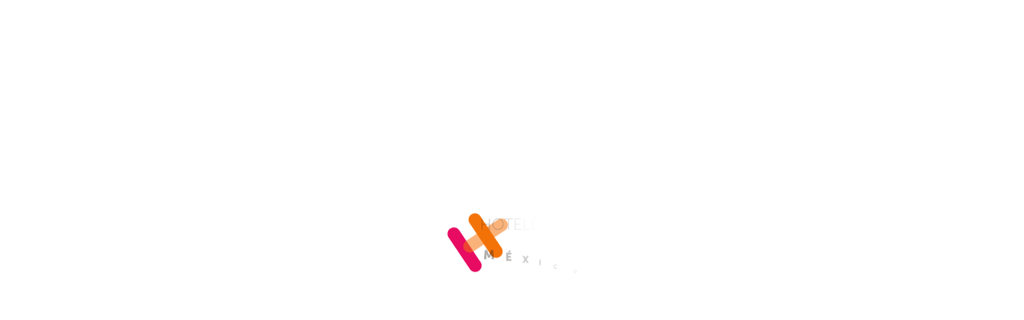

--- FILE ---
content_type: text/html; charset=UTF-8
request_url: https://hotelespormexico.org/hoteles/barcelo-quintana-roo-occidental-at-xcaret-destination/
body_size: 41280
content:
<!DOCTYPE html PUBLIC "-//W3C//DTD XHTML 1.0 Transitional//EN" "http://www.w3.org/TR/xhtml1/DTD/xhtml1-transitional.dtd">
<html xmlns="http://www.w3.org/1999/xhtml" class="is-smooth-scroll-compatible is-loading" >
<head profile="http://gmpg.org/xfn/11">
  <head>

    <!-- Google Tag Manager -->
    <script>(function(w,d,s,l,i){w[l]=w[l]||[];w[l].push({'gtm.start':
    new Date().getTime(),event:'gtm.js'});var f=d.getElementsByTagName(s)[0],
    j=d.createElement(s),dl=l!='dataLayer'?'&l='+l:'';j.async=true;j.src=
    'https://www.googletagmanager.com/gtm.js?id='+i+dl;f.parentNode.insertBefore(j,f);
    })(window,document,'script','dataLayer','GTM-WQPQZLS');</script>
    <!-- End Google Tag Manager -->

    <!-- Required meta tags -->
    <meta charset="utf-8">
    <meta name="viewport" content="width=device-width, initial-scale=1">


    <link rel="preconnect" href="https://fonts.googleapis.com">
    <link rel="preconnect" href="https://fonts.gstatic.com" crossorigin>

    <link rel="stylesheet" href="https://use.typekit.net/yrk1ept.css">

     <link rel="stylesheet" href="https://cdn.jsdelivr.net/bxslider/4.2.12/jquery.bxslider.css">

    <!-- Bootstrap CSS -->
    <link href="https://cdn.jsdelivr.net/npm/bootstrap@5.1.1/dist/css/bootstrap.min.css" rel="stylesheet" integrity="sha384-F3w7mX95PdgyTmZZMECAngseQB83DfGTowi0iMjiWaeVhAn4FJkqJByhZMI3AhiU" crossorigin="anonymous">

    <link rel="stylesheet" href="https://d1jp4lczmzzic2.cloudfront.net/css/master.css">

    <link rel="stylesheet" href="https://hotelespormexico.org/wp-content/themes/anch/style.css?v=3">



    <style media="screen">
        .wrapper {

          display: flex;
          /* align-items: center; */
          /* justify-content: center; */
          position: absolute;
          top: 50%;
          transform: translateY(-70%) translateX(-50%);
          left: 50%;
        }
        .loader{
          background-color: white;
          display: block;
          height: 100vh;
          position: fixed;
          top:0;
          left: 0;
          width: 100vw;
          z-index: 10000000;

        }


    </style>


    <title>Hoteles por México</title>
    <meta name='robots' content='index, follow, max-image-preview:large, max-snippet:-1, max-video-preview:-1' />
	<style>img:is([sizes="auto" i], [sizes^="auto," i]) { contain-intrinsic-size: 3000px 1500px }</style>
	
	<!-- This site is optimized with the Yoast SEO plugin v23.0 - https://yoast.com/wordpress/plugins/seo/ -->
	<link rel="canonical" href="https://hotelespormexico.org/hoteles/barcelo-quintana-roo-occidental-at-xcaret-destination/" />
	<meta property="og:locale" content="es_MX" />
	<meta property="og:type" content="article" />
	<meta property="og:title" content="Barceló - Quintana Roo - Occidental at Xcaret Destination - Hoteles por México" />
	<meta property="og:url" content="https://hotelespormexico.org/hoteles/barcelo-quintana-roo-occidental-at-xcaret-destination/" />
	<meta property="og:site_name" content="Hoteles por México" />
	<meta property="article:publisher" content="https://www.facebook.com/HotelesXMexico" />
	<meta name="twitter:card" content="summary_large_image" />
	<meta name="twitter:site" content="@HotelesXMexico" />
	<script type="application/ld+json" class="yoast-schema-graph">{"@context":"https://schema.org","@graph":[{"@type":"WebPage","@id":"https://hotelespormexico.org/hoteles/barcelo-quintana-roo-occidental-at-xcaret-destination/","url":"https://hotelespormexico.org/hoteles/barcelo-quintana-roo-occidental-at-xcaret-destination/","name":"Barceló - Quintana Roo - Occidental at Xcaret Destination - Hoteles por México","isPartOf":{"@id":"https://hotelespormexico.org/#website"},"datePublished":"2023-05-09T20:23:46+00:00","dateModified":"2023-05-09T20:23:46+00:00","breadcrumb":{"@id":"https://hotelespormexico.org/hoteles/barcelo-quintana-roo-occidental-at-xcaret-destination/#breadcrumb"},"inLanguage":"es","potentialAction":[{"@type":"ReadAction","target":["https://hotelespormexico.org/hoteles/barcelo-quintana-roo-occidental-at-xcaret-destination/"]}]},{"@type":"BreadcrumbList","@id":"https://hotelespormexico.org/hoteles/barcelo-quintana-roo-occidental-at-xcaret-destination/#breadcrumb","itemListElement":[{"@type":"ListItem","position":1,"name":"Inicio","item":"https://hotelespormexico.org/"},{"@type":"ListItem","position":2,"name":"Barceló &#8211; Quintana Roo &#8211; Occidental at Xcaret Destination"}]},{"@type":"WebSite","@id":"https://hotelespormexico.org/#website","url":"https://hotelespormexico.org/","name":"Hoteles por México","description":"Otro sitio realizado con WordPress","publisher":{"@id":"https://hotelespormexico.org/#organization"},"potentialAction":[{"@type":"SearchAction","target":{"@type":"EntryPoint","urlTemplate":"https://hotelespormexico.org/?s={search_term_string}"},"query-input":"required name=search_term_string"}],"inLanguage":"es"},{"@type":"Organization","@id":"https://hotelespormexico.org/#organization","name":"Asociación Nacional de Cadenas Hoteleras","url":"https://hotelespormexico.org/","logo":{"@type":"ImageObject","inLanguage":"es","@id":"https://hotelespormexico.org/#/schema/logo/image/","url":"https://hotelespormexico.org/wp-content/uploads/2023/11/hoteles-quienes1.png","contentUrl":"https://hotelespormexico.org/wp-content/uploads/2023/11/hoteles-quienes1.png","width":600,"height":313,"caption":"Asociación Nacional de Cadenas Hoteleras"},"image":{"@id":"https://hotelespormexico.org/#/schema/logo/image/"},"sameAs":["https://www.facebook.com/HotelesXMexico","https://x.com/HotelesXMexico","https://www.instagram.com/hotelesxmexico/","https://www.linkedin.com/company/cadenashoteleras-mexico-asociacion-nacional/posts/?feedView=all"]}]}</script>
	<!-- / Yoast SEO plugin. -->


<script type="text/javascript">
/* <![CDATA[ */
window._wpemojiSettings = {"baseUrl":"https:\/\/s.w.org\/images\/core\/emoji\/16.0.1\/72x72\/","ext":".png","svgUrl":"https:\/\/s.w.org\/images\/core\/emoji\/16.0.1\/svg\/","svgExt":".svg","source":{"concatemoji":"https:\/\/hotelespormexico.org\/wp-includes\/js\/wp-emoji-release.min.js?ver=f13713b127dd347efe50c9d5edd843f7"}};
/*! This file is auto-generated */
!function(s,n){var o,i,e;function c(e){try{var t={supportTests:e,timestamp:(new Date).valueOf()};sessionStorage.setItem(o,JSON.stringify(t))}catch(e){}}function p(e,t,n){e.clearRect(0,0,e.canvas.width,e.canvas.height),e.fillText(t,0,0);var t=new Uint32Array(e.getImageData(0,0,e.canvas.width,e.canvas.height).data),a=(e.clearRect(0,0,e.canvas.width,e.canvas.height),e.fillText(n,0,0),new Uint32Array(e.getImageData(0,0,e.canvas.width,e.canvas.height).data));return t.every(function(e,t){return e===a[t]})}function u(e,t){e.clearRect(0,0,e.canvas.width,e.canvas.height),e.fillText(t,0,0);for(var n=e.getImageData(16,16,1,1),a=0;a<n.data.length;a++)if(0!==n.data[a])return!1;return!0}function f(e,t,n,a){switch(t){case"flag":return n(e,"\ud83c\udff3\ufe0f\u200d\u26a7\ufe0f","\ud83c\udff3\ufe0f\u200b\u26a7\ufe0f")?!1:!n(e,"\ud83c\udde8\ud83c\uddf6","\ud83c\udde8\u200b\ud83c\uddf6")&&!n(e,"\ud83c\udff4\udb40\udc67\udb40\udc62\udb40\udc65\udb40\udc6e\udb40\udc67\udb40\udc7f","\ud83c\udff4\u200b\udb40\udc67\u200b\udb40\udc62\u200b\udb40\udc65\u200b\udb40\udc6e\u200b\udb40\udc67\u200b\udb40\udc7f");case"emoji":return!a(e,"\ud83e\udedf")}return!1}function g(e,t,n,a){var r="undefined"!=typeof WorkerGlobalScope&&self instanceof WorkerGlobalScope?new OffscreenCanvas(300,150):s.createElement("canvas"),o=r.getContext("2d",{willReadFrequently:!0}),i=(o.textBaseline="top",o.font="600 32px Arial",{});return e.forEach(function(e){i[e]=t(o,e,n,a)}),i}function t(e){var t=s.createElement("script");t.src=e,t.defer=!0,s.head.appendChild(t)}"undefined"!=typeof Promise&&(o="wpEmojiSettingsSupports",i=["flag","emoji"],n.supports={everything:!0,everythingExceptFlag:!0},e=new Promise(function(e){s.addEventListener("DOMContentLoaded",e,{once:!0})}),new Promise(function(t){var n=function(){try{var e=JSON.parse(sessionStorage.getItem(o));if("object"==typeof e&&"number"==typeof e.timestamp&&(new Date).valueOf()<e.timestamp+604800&&"object"==typeof e.supportTests)return e.supportTests}catch(e){}return null}();if(!n){if("undefined"!=typeof Worker&&"undefined"!=typeof OffscreenCanvas&&"undefined"!=typeof URL&&URL.createObjectURL&&"undefined"!=typeof Blob)try{var e="postMessage("+g.toString()+"("+[JSON.stringify(i),f.toString(),p.toString(),u.toString()].join(",")+"));",a=new Blob([e],{type:"text/javascript"}),r=new Worker(URL.createObjectURL(a),{name:"wpTestEmojiSupports"});return void(r.onmessage=function(e){c(n=e.data),r.terminate(),t(n)})}catch(e){}c(n=g(i,f,p,u))}t(n)}).then(function(e){for(var t in e)n.supports[t]=e[t],n.supports.everything=n.supports.everything&&n.supports[t],"flag"!==t&&(n.supports.everythingExceptFlag=n.supports.everythingExceptFlag&&n.supports[t]);n.supports.everythingExceptFlag=n.supports.everythingExceptFlag&&!n.supports.flag,n.DOMReady=!1,n.readyCallback=function(){n.DOMReady=!0}}).then(function(){return e}).then(function(){var e;n.supports.everything||(n.readyCallback(),(e=n.source||{}).concatemoji?t(e.concatemoji):e.wpemoji&&e.twemoji&&(t(e.twemoji),t(e.wpemoji)))}))}((window,document),window._wpemojiSettings);
/* ]]> */
</script>
<style id='wp-emoji-styles-inline-css' type='text/css'>

	img.wp-smiley, img.emoji {
		display: inline !important;
		border: none !important;
		box-shadow: none !important;
		height: 1em !important;
		width: 1em !important;
		margin: 0 0.07em !important;
		vertical-align: -0.1em !important;
		background: none !important;
		padding: 0 !important;
	}
</style>
<link rel='stylesheet' id='wp-block-library-css' href='https://hotelespormexico.org/wp-includes/css/dist/block-library/style.min.css?ver=f13713b127dd347efe50c9d5edd843f7' type='text/css' media='all' />
<style id='classic-theme-styles-inline-css' type='text/css'>
/*! This file is auto-generated */
.wp-block-button__link{color:#fff;background-color:#32373c;border-radius:9999px;box-shadow:none;text-decoration:none;padding:calc(.667em + 2px) calc(1.333em + 2px);font-size:1.125em}.wp-block-file__button{background:#32373c;color:#fff;text-decoration:none}
</style>
<style id='global-styles-inline-css' type='text/css'>
:root{--wp--preset--aspect-ratio--square: 1;--wp--preset--aspect-ratio--4-3: 4/3;--wp--preset--aspect-ratio--3-4: 3/4;--wp--preset--aspect-ratio--3-2: 3/2;--wp--preset--aspect-ratio--2-3: 2/3;--wp--preset--aspect-ratio--16-9: 16/9;--wp--preset--aspect-ratio--9-16: 9/16;--wp--preset--color--black: #000000;--wp--preset--color--cyan-bluish-gray: #abb8c3;--wp--preset--color--white: #ffffff;--wp--preset--color--pale-pink: #f78da7;--wp--preset--color--vivid-red: #cf2e2e;--wp--preset--color--luminous-vivid-orange: #ff6900;--wp--preset--color--luminous-vivid-amber: #fcb900;--wp--preset--color--light-green-cyan: #7bdcb5;--wp--preset--color--vivid-green-cyan: #00d084;--wp--preset--color--pale-cyan-blue: #8ed1fc;--wp--preset--color--vivid-cyan-blue: #0693e3;--wp--preset--color--vivid-purple: #9b51e0;--wp--preset--gradient--vivid-cyan-blue-to-vivid-purple: linear-gradient(135deg,rgba(6,147,227,1) 0%,rgb(155,81,224) 100%);--wp--preset--gradient--light-green-cyan-to-vivid-green-cyan: linear-gradient(135deg,rgb(122,220,180) 0%,rgb(0,208,130) 100%);--wp--preset--gradient--luminous-vivid-amber-to-luminous-vivid-orange: linear-gradient(135deg,rgba(252,185,0,1) 0%,rgba(255,105,0,1) 100%);--wp--preset--gradient--luminous-vivid-orange-to-vivid-red: linear-gradient(135deg,rgba(255,105,0,1) 0%,rgb(207,46,46) 100%);--wp--preset--gradient--very-light-gray-to-cyan-bluish-gray: linear-gradient(135deg,rgb(238,238,238) 0%,rgb(169,184,195) 100%);--wp--preset--gradient--cool-to-warm-spectrum: linear-gradient(135deg,rgb(74,234,220) 0%,rgb(151,120,209) 20%,rgb(207,42,186) 40%,rgb(238,44,130) 60%,rgb(251,105,98) 80%,rgb(254,248,76) 100%);--wp--preset--gradient--blush-light-purple: linear-gradient(135deg,rgb(255,206,236) 0%,rgb(152,150,240) 100%);--wp--preset--gradient--blush-bordeaux: linear-gradient(135deg,rgb(254,205,165) 0%,rgb(254,45,45) 50%,rgb(107,0,62) 100%);--wp--preset--gradient--luminous-dusk: linear-gradient(135deg,rgb(255,203,112) 0%,rgb(199,81,192) 50%,rgb(65,88,208) 100%);--wp--preset--gradient--pale-ocean: linear-gradient(135deg,rgb(255,245,203) 0%,rgb(182,227,212) 50%,rgb(51,167,181) 100%);--wp--preset--gradient--electric-grass: linear-gradient(135deg,rgb(202,248,128) 0%,rgb(113,206,126) 100%);--wp--preset--gradient--midnight: linear-gradient(135deg,rgb(2,3,129) 0%,rgb(40,116,252) 100%);--wp--preset--font-size--small: 13px;--wp--preset--font-size--medium: 20px;--wp--preset--font-size--large: 36px;--wp--preset--font-size--x-large: 42px;--wp--preset--spacing--20: 0.44rem;--wp--preset--spacing--30: 0.67rem;--wp--preset--spacing--40: 1rem;--wp--preset--spacing--50: 1.5rem;--wp--preset--spacing--60: 2.25rem;--wp--preset--spacing--70: 3.38rem;--wp--preset--spacing--80: 5.06rem;--wp--preset--shadow--natural: 6px 6px 9px rgba(0, 0, 0, 0.2);--wp--preset--shadow--deep: 12px 12px 50px rgba(0, 0, 0, 0.4);--wp--preset--shadow--sharp: 6px 6px 0px rgba(0, 0, 0, 0.2);--wp--preset--shadow--outlined: 6px 6px 0px -3px rgba(255, 255, 255, 1), 6px 6px rgba(0, 0, 0, 1);--wp--preset--shadow--crisp: 6px 6px 0px rgba(0, 0, 0, 1);}:where(.is-layout-flex){gap: 0.5em;}:where(.is-layout-grid){gap: 0.5em;}body .is-layout-flex{display: flex;}.is-layout-flex{flex-wrap: wrap;align-items: center;}.is-layout-flex > :is(*, div){margin: 0;}body .is-layout-grid{display: grid;}.is-layout-grid > :is(*, div){margin: 0;}:where(.wp-block-columns.is-layout-flex){gap: 2em;}:where(.wp-block-columns.is-layout-grid){gap: 2em;}:where(.wp-block-post-template.is-layout-flex){gap: 1.25em;}:where(.wp-block-post-template.is-layout-grid){gap: 1.25em;}.has-black-color{color: var(--wp--preset--color--black) !important;}.has-cyan-bluish-gray-color{color: var(--wp--preset--color--cyan-bluish-gray) !important;}.has-white-color{color: var(--wp--preset--color--white) !important;}.has-pale-pink-color{color: var(--wp--preset--color--pale-pink) !important;}.has-vivid-red-color{color: var(--wp--preset--color--vivid-red) !important;}.has-luminous-vivid-orange-color{color: var(--wp--preset--color--luminous-vivid-orange) !important;}.has-luminous-vivid-amber-color{color: var(--wp--preset--color--luminous-vivid-amber) !important;}.has-light-green-cyan-color{color: var(--wp--preset--color--light-green-cyan) !important;}.has-vivid-green-cyan-color{color: var(--wp--preset--color--vivid-green-cyan) !important;}.has-pale-cyan-blue-color{color: var(--wp--preset--color--pale-cyan-blue) !important;}.has-vivid-cyan-blue-color{color: var(--wp--preset--color--vivid-cyan-blue) !important;}.has-vivid-purple-color{color: var(--wp--preset--color--vivid-purple) !important;}.has-black-background-color{background-color: var(--wp--preset--color--black) !important;}.has-cyan-bluish-gray-background-color{background-color: var(--wp--preset--color--cyan-bluish-gray) !important;}.has-white-background-color{background-color: var(--wp--preset--color--white) !important;}.has-pale-pink-background-color{background-color: var(--wp--preset--color--pale-pink) !important;}.has-vivid-red-background-color{background-color: var(--wp--preset--color--vivid-red) !important;}.has-luminous-vivid-orange-background-color{background-color: var(--wp--preset--color--luminous-vivid-orange) !important;}.has-luminous-vivid-amber-background-color{background-color: var(--wp--preset--color--luminous-vivid-amber) !important;}.has-light-green-cyan-background-color{background-color: var(--wp--preset--color--light-green-cyan) !important;}.has-vivid-green-cyan-background-color{background-color: var(--wp--preset--color--vivid-green-cyan) !important;}.has-pale-cyan-blue-background-color{background-color: var(--wp--preset--color--pale-cyan-blue) !important;}.has-vivid-cyan-blue-background-color{background-color: var(--wp--preset--color--vivid-cyan-blue) !important;}.has-vivid-purple-background-color{background-color: var(--wp--preset--color--vivid-purple) !important;}.has-black-border-color{border-color: var(--wp--preset--color--black) !important;}.has-cyan-bluish-gray-border-color{border-color: var(--wp--preset--color--cyan-bluish-gray) !important;}.has-white-border-color{border-color: var(--wp--preset--color--white) !important;}.has-pale-pink-border-color{border-color: var(--wp--preset--color--pale-pink) !important;}.has-vivid-red-border-color{border-color: var(--wp--preset--color--vivid-red) !important;}.has-luminous-vivid-orange-border-color{border-color: var(--wp--preset--color--luminous-vivid-orange) !important;}.has-luminous-vivid-amber-border-color{border-color: var(--wp--preset--color--luminous-vivid-amber) !important;}.has-light-green-cyan-border-color{border-color: var(--wp--preset--color--light-green-cyan) !important;}.has-vivid-green-cyan-border-color{border-color: var(--wp--preset--color--vivid-green-cyan) !important;}.has-pale-cyan-blue-border-color{border-color: var(--wp--preset--color--pale-cyan-blue) !important;}.has-vivid-cyan-blue-border-color{border-color: var(--wp--preset--color--vivid-cyan-blue) !important;}.has-vivid-purple-border-color{border-color: var(--wp--preset--color--vivid-purple) !important;}.has-vivid-cyan-blue-to-vivid-purple-gradient-background{background: var(--wp--preset--gradient--vivid-cyan-blue-to-vivid-purple) !important;}.has-light-green-cyan-to-vivid-green-cyan-gradient-background{background: var(--wp--preset--gradient--light-green-cyan-to-vivid-green-cyan) !important;}.has-luminous-vivid-amber-to-luminous-vivid-orange-gradient-background{background: var(--wp--preset--gradient--luminous-vivid-amber-to-luminous-vivid-orange) !important;}.has-luminous-vivid-orange-to-vivid-red-gradient-background{background: var(--wp--preset--gradient--luminous-vivid-orange-to-vivid-red) !important;}.has-very-light-gray-to-cyan-bluish-gray-gradient-background{background: var(--wp--preset--gradient--very-light-gray-to-cyan-bluish-gray) !important;}.has-cool-to-warm-spectrum-gradient-background{background: var(--wp--preset--gradient--cool-to-warm-spectrum) !important;}.has-blush-light-purple-gradient-background{background: var(--wp--preset--gradient--blush-light-purple) !important;}.has-blush-bordeaux-gradient-background{background: var(--wp--preset--gradient--blush-bordeaux) !important;}.has-luminous-dusk-gradient-background{background: var(--wp--preset--gradient--luminous-dusk) !important;}.has-pale-ocean-gradient-background{background: var(--wp--preset--gradient--pale-ocean) !important;}.has-electric-grass-gradient-background{background: var(--wp--preset--gradient--electric-grass) !important;}.has-midnight-gradient-background{background: var(--wp--preset--gradient--midnight) !important;}.has-small-font-size{font-size: var(--wp--preset--font-size--small) !important;}.has-medium-font-size{font-size: var(--wp--preset--font-size--medium) !important;}.has-large-font-size{font-size: var(--wp--preset--font-size--large) !important;}.has-x-large-font-size{font-size: var(--wp--preset--font-size--x-large) !important;}
:where(.wp-block-post-template.is-layout-flex){gap: 1.25em;}:where(.wp-block-post-template.is-layout-grid){gap: 1.25em;}
:where(.wp-block-columns.is-layout-flex){gap: 2em;}:where(.wp-block-columns.is-layout-grid){gap: 2em;}
:root :where(.wp-block-pullquote){font-size: 1.5em;line-height: 1.6;}
</style>
<link rel='stylesheet' id='contact-form-7-css' href='https://hotelespormexico.org/wp-content/plugins/contact-form-7/includes/css/styles.css?ver=5.9.7' type='text/css' media='all' />
<link rel="https://api.w.org/" href="https://hotelespormexico.org/wp-json/" /><link rel="alternate" title="oEmbed (JSON)" type="application/json+oembed" href="https://hotelespormexico.org/wp-json/oembed/1.0/embed?url=https%3A%2F%2Fhotelespormexico.org%2Fhoteles%2Fbarcelo-quintana-roo-occidental-at-xcaret-destination%2F" />
<link rel="alternate" title="oEmbed (XML)" type="text/xml+oembed" href="https://hotelespormexico.org/wp-json/oembed/1.0/embed?url=https%3A%2F%2Fhotelespormexico.org%2Fhoteles%2Fbarcelo-quintana-roo-occidental-at-xcaret-destination%2F&#038;format=xml" />
<link rel="icon" href="https://hotelespormexico.org/wp-content/uploads/2021/10/cropped-favicon-512x500-1-150x150.png" sizes="32x32" />
<link rel="icon" href="https://hotelespormexico.org/wp-content/uploads/2021/10/cropped-favicon-512x500-1.png" sizes="192x192" />
<link rel="apple-touch-icon" href="https://hotelespormexico.org/wp-content/uploads/2021/10/cropped-favicon-512x500-1.png" />
<meta name="msapplication-TileImage" content="https://hotelespormexico.org/wp-content/uploads/2021/10/cropped-favicon-512x500-1.png" />
  </head>
  <body data-rsssl=1 >
    <!-- Google Tag Manager (noscript) -->
    <noscript><iframe src="https://www.googletagmanager.com/ns.html?id=GTM-WQPQZLS"
    height="0" width="0" style="display:none;visibility:hidden"></iframe></noscript>
    <!-- End Google Tag Manager (noscript) -->
    <div class="loader displayloader" style="">
      <div class="wrapper ">



        <div class="lottie" style="">
          <lottie-player
              autoplay

              loop
              mode="normal"
              src="https://hotelespormexico.org/wp-content/themes/anch/js/logo.json"
              style="width: 100%; max-width: 720px; display: block; margin: 0 auto;"
            >
            </lottie-player>
          <div class="slidertext font-ivy h4 d-none" >

            <div class=""><div class="slidertextelement color-strong">Our passion for coffee began in 1920.</div></div><div class=""><div class="slidertextelement color-strong">Coatepec has some of the highest latitude coffee on the globe</div></div><div class=""><div class="slidertextelement color-strong">Optimize processes and reduce water consumption.</div></div><div class=""><div class="slidertextelement color-strong">Processing and exporting the finest coffee from the Coatepec Basin.</div></div>          </div>
        </div>


      </div>
    </div>
    <div class="b-menu-dropdown js-menu-dropdown js-menu-min-height">
        <div class="b-menu-dropdown__wrapper">
            <div class="b-menu-dropdown__container">
                <div class="b-menu-dropdown__col b-menu-dropdown__col--menu">

                    <div class="b-menu-dropdown__inner">
                        <div class="b-menu-dropdown__wrapper-menu | js-menu-dropdown-menu">
                            <div class="b-menu-dropdown__menu">
                                <nav class="b-menu-dropdown__nav" role="navigation">
                                    <ul id="menu-header" class="nav b-menu-dropdown__menu main-menu menu-depth-0">
                                        <li id="nav-menu-item-289" class="main-menu-item  menu-item-even menu-item-depth-0 menu-item menu-item-type-post_type menu-item-object-page menu-item-home current-menu-item current_page_item js-the-id-2"><a href="https://hotelespormexico.org" class="menu-link js-menu-dropdown-img-menu-target main-menu-link"><span>Inicio</span></a></li>
                                        <li
                                            id="nav-menu-item-299" class="main-menu-item  menu-item-even menu-item-depth-0 menu-item menu-item-type-post_type menu-item-object-page  page_item page-item-283  js-the-id-283"><a href="https://hotelespormexico.org/quienes-somos" class="menu-link js-menu-dropdown-img-menu-target main-menu-link" data-img-src=""><span>¿Quiénes somos?</span></a></li>
                                            <li id="nav-menu-item-291" class="main-menu-item  menu-item-even menu-item-depth-0 menu-item menu-item-type-post_type menu-item-object-page js-the-id-263"><a href="https://hotelespormexico.org/nuestros-socios" class="menu-link js-menu-dropdown-img-menu-target main-menu-link" data-img-src=""><span>Nuestros socios</span></a></li>
                                            <li id="nav-menu-item-291" class="main-menu-item  menu-item-even menu-item-depth-0 menu-item menu-item-type-post_type menu-item-object-page js-the-id-263"><a href="https://hotelespormexico.org/" class="menu-link js-menu-dropdown-img-menu-target main-menu-link" data-img-src=""><span>Socios estratégicos</span></a></li>

                                            <li id="nav-menu-item-297" class="main-menu-item  menu-item-even menu-item-depth-0 menu-item menu-item-type-post_type menu-item-object-page js-the-id-279"><a href="https://hotelespormexico.org/noticias" class="menu-link js-menu-dropdown-img-menu-target main-menu-link" data-img-src=""><span>Noticias</span></a></li>
                                            <li id="nav-menu-item-297" class="main-menu-item  menu-item-even menu-item-depth-0 menu-item menu-item-type-post_type menu-item-object-page js-the-id-279"><a href="https://hotelespormexico.org/sala-de-prensa" class="menu-link js-menu-dropdown-img-menu-target main-menu-link" data-img-src=""><span>Sala de prensa</span></a></li>
                                            <li id="nav-menu-item-297" class="main-menu-item  menu-item-even menu-item-depth-0 menu-item menu-item-type-post_type menu-item-object-page js-the-id-279"><a href="https://hotelespormexico.org/estudios" class="menu-link js-menu-dropdown-img-menu-target main-menu-link" data-img-src=""><span>Estudios</span></a></li>
                                            <li id="nav-menu-item-297" class="main-menu-item  menu-item-even menu-item-depth-0 menu-item menu-item-type-post_type menu-item-object-page js-the-id-279"><a href="https://hotelespormexico.org/sostenibilidad" class="menu-link js-menu-dropdown-img-menu-target main-menu-link" data-img-src=""><span>Sostenibilidad</span></a></li>

                                    </ul>
                                </nav>
                            </div>
                        </div>
                    </div>

                </div>
                <div class="b-menu-dropdown__col b-menu-dropdown__col--boxes">
                    <div class="b-menu-dropdown__wrapper-boxes">
                        <div class="b-menu-dropdown__wrapper-box b-menu-dropdown__wrapper-box--1">
                            <div class="b-menu-dropdown__box">

                                <div class="b-menu-dropdown__box-wrapper-info">
                                    <div class="b-menu-dropdown__box-info | b-menu-dropdown__box-info--1">
                                      <p class="h6">
                                        Suscríbete a nuestro newsletter
                                      </p>
                                      <form class="row g-3">
                                        <div class="col mbottom0 pbottom0 ">
                                          <input type="password" class="form-control" id="inputPassword2" placeholder="Email">
                                        </div>
                                        <div class="col mbottom0 pbottom0 ">
                                          <button type="submit" class="btn color-white bg-pink mb-3">Suscribirse</button>
                                        </div>
                                      </form>
                                    </div>
                                </div>
                            </div>
                        </div>
                        <div class="b-menu-dropdown__wrapper-box b-menu-dropdown__wrapper-box--2">
                            <div class="b-menu-dropdown__box">

                                <div class="b-menu-dropdown__box-wrapper-info">
                                    <div class="b-menu-dropdown__box-info | b-menu-dropdown__box-info--2">
                                          <div class="container-social" >
                                            <a href="https://www.facebook.com/HotelesXMexico" target="_blank"><i class="fab fa-facebook h3 color-orange mleft10 mright10"></i></a>
                                            <a href="https://www.instagram.com/hotelesxmexico/" target="_blank"><i class="fab fa-instagram h3 color-orange mleft10 mright10"></i></a>
                                            <a href="https://www.linkedin.com/company/hotelespormexico/posts/?feedView=all" target="_blank"><i class="fab fa-linkedin h3 color-orange mleft10 mright10"></i></a>
                                            <a href="https://twitter.com/HotelesXMexico" target="_blank"><i class="fab fa-twitter h3 color-orange mleft10 mright10"></i></a>
                                          </div>
                                    </div>
                                </div>

                            </div>
                        </div>
                    </div>
                </div>
            </div>
        </div>
    </div>

    <div class="menu text-center">

      <div class="b-header__wrapper-hamburguer" onclick="displayMenu();">
          <div class="b-header__hamburguer | js-toggle-menu-dropdown">
              <div class="b-header__hamburguer-line b-header__hamburguer-line--1"></div>
              <div class="b-header__hamburguer-line b-header__hamburguer-line--2"></div>
              <div class="b-header__hamburguer-line b-header__hamburguer-line--3"></div>
          </div>
      </div>
      <div class="overlay">
        <a class="mk-search-trigger mk-fullscreen-trigger" href="#" style="display: table-cell; padding: 0 30px 0 20px; vertical-align: middle;" id="search-button-listener">
          <div id="search-button"><i class="fa fa-search"></i></div>
        </a>
        <div class="mk-fullscreen-search-overlay" id="mk-search-overlay">
          <a href="#" class="mk-fullscreen-close" id="mk-fullscreen-close-button"><i class="fa fa-times"></i></a>
          <div id="mk-fullscreen-search-wrapper">
            <form method="get" id="mk-fullscreen-searchform" action="https://hotelespormexico.org/">
              <input type="text" placeholder="Buscar..." value="" name="s" size="15" id="mk-fullscreen-search-input">
              <i class="fa fa-search fullscreen-search-icon"><input value="" type="submit"></i>
            </form>
          </div>
        </div>
      </div>

      <a href="https://hotelespormexico.org">
        <img src="https://hotelespormexico.org/wp-content/themes/anch/img/logo_blanco.png" class="logo-desktop" alt="">
      </a>
    </div>

    <div class="container-page">
    <script src="https://cdnjs.cloudflare.com/ajax/libs/jquery/3.6.4/jquery.js" integrity="sha512-6DC1eE3AWg1bgitkoaRM1lhY98PxbMIbhgYCGV107aZlyzzvaWCW1nJW2vDuYQm06hXrW0As6OGKcIaAVWnHJw==" crossorigin="anonymous" referrerpolicy="no-referrer"></script>
    <script>
      jQuery(document).ready(function($) {
  var wHeight = window.innerHeight;
  //search bar middle alignment
  $('#mk-fullscreen-searchform').css('top', wHeight / 2);
  //reform search bar
  jQuery(window).resize(function() {
    wHeight = window.innerHeight;
    $('#mk-fullscreen-searchform').css('top', wHeight / 2);
  });
  // Search
  $('#search-button').click(function() {
    console.log("Open Search, Search Centered");
    $("div.mk-fullscreen-search-overlay").addClass("mk-fullscreen-search-overlay-show");
  });
  $("a.mk-fullscreen-close").click(function() {
    console.log("Closed Search");
    $("div.mk-fullscreen-search-overlay").removeClass("mk-fullscreen-search-overlay-show");
  });
});
    </script>

		
			<section class="ptop50 pleft20 pright20 mbottom50">
		    <p class="fw-bold color-black news-title mbottom20 mtop50 sm-mtop0" style="max-width: 1000px;">Barceló &#8211; Quintana Roo &#8211; Occidental at Xcaret Destination</p>
		  </section>



		  <section id="news-content" class="ptop0 pbottom50 col-md-8 offset-md-2 sm-pleft20 sm-pright20">

				

		  </section>


			
	<script type="text/javascript" src="https://acrobatservices.adobe.com/view-sdk/viewer.js"></script>



      <footer class="bg-pink">

        <div class="left height-1 b-bottom bg-pink ptop50 pleft50 sm-pleft10 sm-pright10 pbottom50">
          <a href="https://hotelespormexico.org">
            <img src="https://hotelespormexico.org/wp-content/themes/anch/img/logo_blanco.png" class="sm-center" style="max-width: 200px;" alt="">
          </a>
        </div>
        <div class="right height-1 b-bottom bg-orange ptop30 sm-pleft10 pleft10 pright10 sm-pright10 mtop pbottom30 text-center color-white position-relative">
          <p class="h6">
            Suscríbete a nuestro newsletter
          </p>

            
<div class="wpcf7 no-js" id="wpcf7-f214-o1" lang="es-MX" dir="ltr">
<div class="screen-reader-response"><p role="status" aria-live="polite" aria-atomic="true"></p> <ul></ul></div>
<form action="/hoteles/barcelo-quintana-roo-occidental-at-xcaret-destination/#wpcf7-f214-o1" method="post" class="wpcf7-form init" aria-label="Formulario de contacto" novalidate="novalidate" data-status="init">
<div style="display: none;">
<input type="hidden" name="_wpcf7" value="214" />
<input type="hidden" name="_wpcf7_version" value="5.9.7" />
<input type="hidden" name="_wpcf7_locale" value="es_MX" />
<input type="hidden" name="_wpcf7_unit_tag" value="wpcf7-f214-o1" />
<input type="hidden" name="_wpcf7_container_post" value="0" />
<input type="hidden" name="_wpcf7_posted_data_hash" value="" />
</div>
<div class="row g-3">
	<div class="col mbottom0 pbottom0 ">
		<p><span class="wpcf7-form-control-wrap" data-name="email"><input size="40" maxlength="400" class="wpcf7-form-control wpcf7-email wpcf7-validates-as-required wpcf7-text wpcf7-validates-as-email form-control asd" aria-required="true" aria-invalid="false" placeholder="Email" value="" type="email" name="email" /></span>
		</p>
	</div>
	<div class="col mbottom0 pbottom0 ">
		<p><input class="wpcf7-form-control wpcf7-submit has-spinner btn color-white bg-pink mb-3" type="submit" value="Enviar" />
		</p>
	</div>
</div><div class="wpcf7-response-output" aria-hidden="true"></div>
</form>
</div>



        </div>
        <div class="left d-none d-md-block d-lg-block  b-bottom bg-pink ptop50 pleft50 pbottom50">
          <p class="color-white h6" style="font-weight: 100;">Asociación Nacional de Cadenas Hoteleras</p>

        </div>
        <div class="right b-bottom bg-orange ptop50 pleft50 sm-pleft0 pbottom50 text-center color-white">
          <p class="color-white h6" style="font-weight: 100;">Desarrollo by Menina & Moca + <a href="http://bild.mx" class="color-white">Bild</a></p>
        </div>

        <div class="clearfix">

        </div>
      </footer>

    </div>
    <!-- end container page -->


    <script src="https://kit.fontawesome.com/e60725715f.js" crossorigin="anonymous"></script>

    <script src="https://code.jquery.com/jquery-3.5.0.js"></script>

    <script nomodule src="https://cdnjs.cloudflare.com/ajax/libs/babel-polyfill/7.6.0/polyfill.min.js" crossorigin="anonymous"></script>
    <script nomodule src="https://polyfill.io/v3/polyfill.min.js?features=Object.assign%2CElement.prototype.append%2CNodeList.prototype.forEach%2CCustomEvent%2Csmoothscroll" crossorigin="anonymous"></script>


    <!-- <script src="https://unpkg.com/scrollreveal@4.0.9/dist/scrollreveal.js" charset="utf-8"></script> -->



    <script src="https://cdn.jsdelivr.net/npm/@popperjs/core@2.9.1/dist/umd/popper.min.js" integrity="sha384-SR1sx49pcuLnqZUnnPwx6FCym0wLsk5JZuNx2bPPENzswTNFaQU1RDvt3wT4gWFG" crossorigin="anonymous"></script>
    <script src="https://cdn.jsdelivr.net/npm/bootstrap@5.0.0-beta3/dist/js/bootstrap.min.js" integrity="sha384-j0CNLUeiqtyaRmlzUHCPZ+Gy5fQu0dQ6eZ/xAww941Ai1SxSY+0EQqNXNE6DZiVc" crossorigin="anonymous"></script>

    <script src="https://kit.fontawesome.com/e60725715f.js" crossorigin="anonymous"></script>



    <script src="https://cdn.jsdelivr.net/bxslider/4.2.12/jquery.bxslider.min.js"></script>

    <script src="https://cdn.jsdelivr.net/npm/@fancyapps/ui/dist/fancybox.umd.js"></script>

    <script src="https://unpkg.com/@lottiefiles/lottie-player@0.4.0/dist/lottie-player.js"></script>



    <!-- Option 2: Separate Popper and Bootstrap JS -->
    <!--
    <script src="https://cdn.jsdelivr.net/npm/@popperjs/core@2.9.1/dist/umd/popper.min.js" integrity="sha384-SR1sx49pcuLnqZUnnPwx6FCym0wLsk5JZuNx2bPPENzswTNFaQU1RDvt3wT4gWFG" crossorigin="anonymous"></script>
    <script src="https://cdn.jsdelivr.net/npm/bootstrap@5.0.0-beta3/dist/js/bootstrap.min.js" integrity="sha384-j0CNLUeiqtyaRmlzUHCPZ+Gy5fQu0dQ6eZ/xAww941Ai1SxSY+0EQqNXNE6DZiVc" crossorigin="anonymous"></script>
    -->


    <!-- Scripts to home -->

    <script>
      $(document).ready(function(){


        if (document.documentElement.clientWidth < 900) {
        	// scripts
          $('.estudios').bxSlider({
            slideWidth: 500,
            minSlides: 1,
            maxSlides: 3,
            slideMargin: 30,
            controls: false,
            pager: true,
            touchEnabled: true,
          });
          $('.eventosSlider').bxSlider({
            slideWidth: 500,
            minSlides: 1,
            maxSlides: 1,
            controls: false,
            pager: true,
            touchEnabled: true,
          });
        }
        else{
          $('.estudios').bxSlider({
            slideWidth: 500,
            minSlides: 1,
            maxSlides: 3,
            slideMargin: 30,
            controls: false,
            pager: true,
            touchEnabled: false,
          });
          $('.eventosSlider').bxSlider({

            controls: false,
            pager: true,
            touchEnabled: false,
          });
        }


        $('.nosotros').bxSlider({
          slideWidth: 500,
          auto: true,
          minSlides: 1,
          maxSlides: 3,
          slideMargin: 30,
          controls: false,
          pager: false
        });
        $('.nosotros1').bxSlider({
          mode: 'fade',
          //slideWidth: 500,
          auto: true,
          minSlides: 1,
          maxSlides: 1,
          slideMargin: 30,
          controls: false,
          pager: false
        });
        setTimeout(function(){
          $(".loader").fadeOut("slow");

        }, 4000);
      });

      function displayMenu(){
        if( $(".b-menu-dropdown").hasClass("is-active") ){
          $(".b-menu-dropdown").removeClass("is-active");
          $(".b-header__wrapper-hamburguer").removeClass("is-active");
          $(".menu").removeClass("is-active");
        }
        else{
          $(".b-menu-dropdown").addClass("is-active");
          $(".b-header__wrapper-hamburguer").addClass("is-active");
          $(".menu").addClass("is-active");
        }

      }

			function cambiaInfo(slug, type){
				$(".active").removeClass("active");
				$("#"+slug).addClass("active");
				$.get( "https://hotelespormexico.org/getinfo?slug="+slug+"&type="+type, function( data ) {
				  $("#infoCovid").html(data);
				});

			}

      var t = document.getElementsByTagName("iframes");

      if(t.length){
        var temp = t[0].src;
        t[0].src = 'https://docs.google.com/gview?url=' + temp + '&embedded=true';
      }

    </script>

    <!-- End scripts to home -->

    <script type="speculationrules">
{"prefetch":[{"source":"document","where":{"and":[{"href_matches":"\/*"},{"not":{"href_matches":["\/wp-*.php","\/wp-admin\/*","\/wp-content\/uploads\/*","\/wp-content\/*","\/wp-content\/plugins\/*","\/wp-content\/themes\/anch\/*","\/*\\?(.+)"]}},{"not":{"selector_matches":"a[rel~=\"nofollow\"]"}},{"not":{"selector_matches":".no-prefetch, .no-prefetch a"}}]},"eagerness":"conservative"}]}
</script>
<script type="text/javascript" src="https://hotelespormexico.org/wp-includes/js/dist/hooks.min.js?ver=4d63a3d491d11ffd8ac6" id="wp-hooks-js"></script>
<script type="text/javascript" src="https://hotelespormexico.org/wp-includes/js/dist/i18n.min.js?ver=5e580eb46a90c2b997e6" id="wp-i18n-js"></script>
<script type="text/javascript" id="wp-i18n-js-after">
/* <![CDATA[ */
wp.i18n.setLocaleData( { 'text direction\u0004ltr': [ 'ltr' ] } );
/* ]]> */
</script>
<script type="text/javascript" src="https://hotelespormexico.org/wp-content/plugins/contact-form-7/includes/swv/js/index.js?ver=5.9.7" id="swv-js"></script>
<script type="text/javascript" id="contact-form-7-js-extra">
/* <![CDATA[ */
var wpcf7 = {"api":{"root":"https:\/\/hotelespormexico.org\/wp-json\/","namespace":"contact-form-7\/v1"},"cached":"1"};
/* ]]> */
</script>
<script type="text/javascript" id="contact-form-7-js-translations">
/* <![CDATA[ */
( function( domain, translations ) {
	var localeData = translations.locale_data[ domain ] || translations.locale_data.messages;
	localeData[""].domain = domain;
	wp.i18n.setLocaleData( localeData, domain );
} )( "contact-form-7", {"translation-revision-date":"2024-07-11 13:54:29+0000","generator":"GlotPress\/4.0.1","domain":"messages","locale_data":{"messages":{"":{"domain":"messages","plural-forms":"nplurals=2; plural=n != 1;","lang":"es_MX"},"Error:":["Error:"]}},"comment":{"reference":"includes\/js\/index.js"}} );
/* ]]> */
</script>
<script type="text/javascript" src="https://hotelespormexico.org/wp-content/plugins/contact-form-7/includes/js/index.js?ver=5.9.7" id="contact-form-7-js"></script>


</body>
</html>


<!-- Page supported by LiteSpeed Cache 6.2.0.1 on 2025-11-27 19:22:01 -->

--- FILE ---
content_type: text/css
request_url: https://d1jp4lczmzzic2.cloudfront.net/css/master.css
body_size: 16396
content:

.h6{
	font-size: 17px;
	line-height: 27px;
}



.hover{
  transition: 100ms linear;
}
.hover:hover{
  cursor: pointer;
  opacity: 0.7;
}
.underline-amarillo{
  text-decoration: underline;
  text-decoration-color: #ffff01;
}
.underline-verde{
  text-decoration: underline;
  text-decoration-color: #12491F;
}
.border-verde{
  border: 2px solid #12491F;
}
.input-verde{
  border: thin solid #12491F;
  border-radius: 0px;
  width: 100%;
}
.strong{
  font-weight: bold;
}
.h7{
  font-size: 0.8rem;
  margin-bottom: 0.4rem;
}
.h8{
  font-size: 0.6rem;
  margin-bottom: 0.3rem;
}
.shadow{
  -webkit-box-shadow: -1px 0px 28px -11px rgba(0,0,0,0.75);
  -moz-box-shadow: -1px 0px 28px -11px rgba(0,0,0,0.75);
  box-shadow: -1px 0px 28px -11px rgba(0,0,0,0.75);
}
.fixcode{
  position: fixed;
  top:0;
}
.tooltip-inner, .ui-tooltip{
	color: white;
	background-color: #12491F;
}
.bs-tooltip-auto[x-placement^=bottom] .arrow::before, .bs-tooltip-bottom .arrow::before{
	border-bottom-color: #12491F;
}

.divider{
  border-top: thin solid #eee;
  display: block;
  width: 100%;
}
.titulo{
  font-family: "metrobold";
  font-size: 30px;
  font-weight: bold;
}
.titulo-grande{
	font-size: 75px;
}
.subtitulo{
  font-size: 20px;
  font-weight: bold;
}


.vertical-center{
  position: absolute;
  top: 50%;
  transform: translateY(-50%);
}



/* margin */
.m0{
  margin: 0;
}
.m5{
	margin: 5px;
}
.m10{
  margin: 10px;
}
.m20{
  margin: 20px;
}
.m30{
  margin: 30px;
}
.m40{
  margin: 40px;
}
.m50{
  margin: 50px;
}

.mtop0{
	margin-top: 0px;
}
.mtop5{
	margin-top: 5px;
}
.mtop10{
  margin-top: 10px;
}
.mtop20{
  margin-top: 20px;
}
.mtop30{
  margin-top: 30px;
}
.mtop40{
  margin-top: 40px;
}
.mtop50{
  margin-top: 50px;
}

.mright0{
	margin-right: 0px;
}
.mright5{
	margin-right: 5px;
}
.mright10{
  margin-right: 10px;
}
.mright20{
  margin-right: 20px;
}
.mright30{
  margin-right: 30px;
}
.mright40{
  margin-right: 40px;
}
.mright50{
  margin-right: 50px;
}

.mbottom0{
	margin-bottom: 0px;
}
.mbottom5{
	margin-bottom: 5px;
}
.mbottom0{
  margin-bottom: 0px;
}
.mbottom10{
  margin-bottom: 10px;
}
.mbottom20{
  margin-bottom: 20px;
}
.mbottom30{
  margin-bottom: 30px;
}
.mbottom40{
  margin-bottom: 40px;
}
.mbottom50{
  margin-bottom: 50px;
}

.mleft0{
	margin-left: 0px;
}
.mleft5{
	margin-left: 5px;
}
.mleft10{
  margin-left: 10px;
}
.mleft20{
  margin-left: 20px;
}
.mleft30{
  margin-left: 30px;
}
.mleft40{
  margin-left: 40px;
}
.mleft50{
  margin-left: 50px;
}

/* padding */
.p0{
  padding: 0;
}
.p5{
  padding: 5px;
}
.p10{
  padding: 10px;
}
.p20{
  padding: 20px;
}
.p30{
  padding: 30px;
}
.p40{
  padding: 40px;
}
.p50{
  padding: 50px;
}

.ptop5{
  padding-top: 5px;
}
.ptop10{
  padding-top: 10px;
}
.ptop20{
  padding-top: 20px;
}
.ptop30{
  padding-top: 30px;
}
.ptop40{
  padding-top: 40px;
}
.ptop50{
  padding-top: 50px;
}

.pright5{
  padding-top: 5px;
}
.pright10{
  padding-right: 10px;
}
.pright20{
  padding-right: 20px;
}
.pright30{
  padding-right: 30px;
}
.pright40{
  padding-right: 40px;
}
.pright50{
  padding-right: 50px;
}

.pbottom5{
  padding-bottom: 5px;
}
.pbottom10{
  padding-bottom: 10px;
}
.pbottom20{
  padding-bottom: 20px;
}
.pbottom30{
  padding-bottom: 30px;
}
.pbottom40{
  padding-bottom: 40px;
}
.pbottom50{
  padding-bottom: 50px;
}

.pleft5{
  padding-left: 5px;
}
.pleft10{
  padding-left: 10px;
}
.pleft20{
  padding-left: 20px;
}
.pleft30{
  padding-left: 30px;
}
.pleft40{
  padding-left: 40px;
}
.pleft50{
  padding-left: 50px;
}

.btn{
  padding-left: 20px;
  padding-right: 20px;
}

.container{
  max-width: 1280px;
}

.center-block{
  display: block;
  margin: 0 auto;
}


/* Movil */

@media (max-width: 576px) {
	.titulo-grande{
		font-size: 65px;
	}

	.sm-center-block{
		display: block;
		margin: 0 auto;
	}

	/* margin */
	.sm-m0{
	  margin: 0;
	}
	.sm-m10{
	  margin: 10px;
	}
	.sm-m20{
	  margin: 20px;
	}
	.sm-m30{
	  margin: 30px;
	}
	.sm-m40{
	  margin: 40px;
	}
	.sm-m50{
	  margin: 50px;
	}

	.sm-mtop0{
	  margin-top: 0px;
	}
	.sm-mtop10{
	  margin-top: 10px;
	}
	.sm-mtop20{
	  margin-top: 20px;
	}
	.sm-mtop30{
	  margin-top: 30px;
	}
	.sm-mtop40{
	  margin-top: 40px;
	}
	.sm-mtop50{
	  margin-top: 50px;
	}

	.sm-mright0{
	  margin-right: 0px;
	}
	.sm-mright10{
	  margin-right: 10px;
	}
	.sm-mright20{
	  margin-right: 20px;
	}
	.sm-mright30{
	  margin-right: 30px;
	}
	.sm-mright40{
	  margin-right: 40px;
	}
	.sm-mright50{
	  margin-right: 50px;
	}


	.sm-mbottom0{
	  margin-bottom: 0px;
	}
	.sm-mbottom10{
	  margin-bottom: 10px;
	}
	.sm-mbottom20{
	  margin-bottom: 20px;
	}
	.sm-mbottom30{
	  margin-bottom: 30px;
	}
	.sm-mbottom40{
	  margin-bottom: 40px;
	}
	.sm-mbottom50{
	  margin-bottom: 50px;
	}

	.sm-mleft0{
	  margin-left: 0px;
	}
	.sm-mleft10{
	  margin-left: 10px;
	}
	.sm-mleft20{
	  margin-left: 20px;
	}
	.sm-mleft30{
	  margin-left: 30px;
	}
	.sm-mleft40{
	  margin-left: 40px;
	}
	.sm-mleft50{
	  margin-left: 50px;
	}

	/* padding */
	.sm-p0{
	  padding: 0;
	}
	.sm-p5{
	  padding: 5px;
	}
	.sm-p10{
	  padding: 10px;
	}
	.sm-p20{
	  padding: 20px;
	}
	.sm-p30{
	  padding: 30px;
	}
	.sm-p40{
	  padding: 40px;
	}
	.sm-p50{
	  padding: 50px;
	}

	.sm-ptop0{
	  padding-top: 0px;
	}
	.sm-ptop5{
	  padding-top: 5px;
	}
	.sm-ptop10{
	  padding-top: 10px;
	}
	.sm-ptop20{
	  padding-top: 20px;
	}
	.sm-ptop30{
	  padding-top: 30px;
	}
	.sm-ptop40{
	  padding-top: 40px;
	}
	.sm-ptop50{
	  padding-top: 50px;
	}

	.sm-pright0{
	  padding-top: 0px;
	}
	.sm-pright5{
	  padding-top: 5px;
	}
	.sm-pright10{
	  padding-right: 10px;
	}
	.sm-pright20{
	  padding-right: 20px;
	}
	.sm-pright30{
	  padding-right: 30px;
	}
	.sm-pright40{
	  padding-right: 40px;
	}
	.sm-pright50{
	  padding-right: 50px;
	}

	.sm-pbottom0{
	  padding-bottom: 0px;
	}
	.sm-pbottom5{
	  padding-bottom: 5px;
	}
	.sm-pbottom10{
	  padding-bottom: 10px;
	}
	.sm-pbottom20{
	  padding-bottom: 20px;
	}
	.sm-pbottom30{
	  padding-bottom: 30px;
	}
	.sm-pbottom40{
	  padding-bottom: 40px;
	}
	.sm-pbottom50{
	  padding-bottom: 50px;
	}

	.sm-pleft0{
	  padding-left: 0px;
	}
	.sm-pleft5{
	  padding-left: 5px;
	}
	.sm-pleft10{
	  padding-left: 10px;
	}
	.sm-pleft20{
	  padding-left: 20px;
	}
	.sm-pleft30{
	  padding-left: 30px;
	}
	.sm-pleft40{
	  padding-left: 40px;
	}
	.sm-pleft50{
	  padding-left: 50px;
	}

	.btn{
	  padding-left: 20px;
	  padding-right: 20px;
	}

	.container{
	  max-width: 1280px;
	}

	.center-block{
	  display: block;
	  margin: 0 auto;
	}

	.sm-text-center{
		text-align: center !important;
	}

	.sm-text-justify{
		text-align: justify;
	}

}


@media (max-width: 768px) {
	.titulo-grande{
		font-size: 65px;
	}

	.md-center-block{
		display: block;
		margin: 0 auto;
	}


	/* margin */
	.md-m0{
	  margin: 0;
	}
	.md-m10{
	  margin: 10px;
	}
	.md-m20{
	  margin: 20px;
	}
	.md-m30{
	  margin: 30px;
	}
	.md-m40{
	  margin: 40px;
	}
	.md-m50{
	  margin: 50px;
	}

	.md-mtop0{
	  margin-top: 0px;
	}
	.md-mtop10{
	  margin-top: 10px;
	}
	.md-mtop20{
	  margin-top: 20px;
	}
	.md-mtop30{
	  margin-top: 30px;
	}
	.md-mtop40{
	  margin-top: 40px;
	}
	.md-mtop50{
	  margin-top: 50px;
	}

	.md-mright0{
	  margin-right: 0px;
	}
	.md-mright10{
	  margin-right: 10px;
	}
	.md-mright20{
	  margin-right: 20px;
	}
	.md-mright30{
	  margin-right: 30px;
	}
	.md-mright40{
	  margin-right: 40px;
	}
	.md-mright50{
	  margin-right: 50px;
	}


	.md-mbottom0{
	  margin-bottom: 0px;
	}
	.md-mbottom10{
	  margin-bottom: 10px;
	}
	.md-mbottom20{
	  margin-bottom: 20px;
	}
	.md-mbottom30{
	  margin-bottom: 30px;
	}
	.md-mbottom40{
	  margin-bottom: 40px;
	}
	.md-mbottom50{
	  margin-bottom: 50px;
	}

	.md-mleft0{
	  margin-left: 0px;
	}
	.md-mleft10{
	  margin-left: 10px;
	}
	.md-mleft20{
	  margin-left: 20px;
	}
	.md-mleft30{
	  margin-left: 30px;
	}
	.md-mleft40{
	  margin-left: 40px;
	}
	.md-mleft50{
	  margin-left: 50px;
	}

	/* padding */
	.md-p0{
	  padding: 0;
	}
	.md-p5{
	  padding: 5px;
	}
	.md-p10{
	  padding: 10px;
	}
	.md-p20{
	  padding: 20px;
	}
	.md-p30{
	  padding: 30px;
	}
	.md-p40{
	  padding: 40px;
	}
	.md-p50{
	  padding: 50px;
	}

	.md-ptop0{
	  padding-top: 0px;
	}
	.md-ptop5{
	  padding-top: 5px;
	}
	.md-ptop10{
	  padding-top: 10px;
	}
	.md-ptop20{
	  padding-top: 20px;
	}
	.md-ptop30{
	  padding-top: 30px;
	}
	.md-ptop40{
	  padding-top: 40px;
	}
	.md-ptop50{
	  padding-top: 50px;
	}

	.md-pright0{
	  padding-top: 0px;
	}
	.md-pright5{
	  padding-top: 5px;
	}
	.md-pright10{
	  padding-right: 10px;
	}
	.md-pright20{
	  padding-right: 20px;
	}
	.md-pright30{
	  padding-right: 30px;
	}
	.md-pright40{
	  padding-right: 40px;
	}
	.md-pright50{
	  padding-right: 50px;
	}

	.md-pbottom0{
	  padding-bottom: 0px;
	}
	.md-pbottom5{
	  padding-bottom: 5px;
	}
	.md-pbottom10{
	  padding-bottom: 10px;
	}
	.md-pbottom20{
	  padding-bottom: 20px;
	}
	.md-pbottom30{
	  padding-bottom: 30px;
	}
	.md-pbottom40{
	  padding-bottom: 40px;
	}
	.md-pbottom50{
	  padding-bottom: 50px;
	}

	.md-pleft0{
	  padding-left: 0px;
	}
	.md-pleft5{
	  padding-left: 5px;
	}
	.md-pleft10{
	  padding-left: 10px;
	}
	.md-pleft20{
	  padding-left: 20px;
	}
	.md-pleft30{
	  padding-left: 30px;
	}
	.md-pleft40{
	  padding-left: 40px;
	}
	.md-pleft50{
	  padding-left: 50px;
	}

	.btn{
	  padding-left: 20px;
	  padding-right: 20px;
	}

	.container{
	  max-width: 1280px;
	}

	.center-block{
	  display: block;
	  margin: 0 auto;
	}

	.md-text-center{
		text-align: center !important;
	}

	.md-text-justify{
		text-align: justify;
	}

}


@media (max-width: 992px) {
	.titulo-grande{
		font-size: 65px;
	}

	.lg-center-block{
		display: block;
		margin: 0 auto;
	}


	/* margin */
	.lg-m0{
	  margin: 0;
	}
	.lg-m10{
	  margin: 10px;
	}
	.lg-m20{
	  margin: 20px;
	}
	.lg-m30{
	  margin: 30px;
	}
	.lg-m40{
	  margin: 40px;
	}
	.lg-m50{
	  margin: 50px;
	}

	.lg-mtop0{
	  margin-top: 0px;
	}
	.lg-mtop10{
	  margin-top: 10px;
	}
	.lg-mtop20{
	  margin-top: 20px;
	}
	.lg-mtop30{
	  margin-top: 30px;
	}
	.lg-mtop40{
	  margin-top: 40px;
	}
	.lg-mtop50{
	  margin-top: 50px;
	}

	.lg-mright0{
	  margin-right: 0px;
	}
	.lg-mright10{
	  margin-right: 10px;
	}
	.lg-mright20{
	  margin-right: 20px;
	}
	.lg-mright30{
	  margin-right: 30px;
	}
	.lg-mright40{
	  margin-right: 40px;
	}
	.lg-mright50{
	  margin-right: 50px;
	}


	.lg-mbottom0{
	  margin-bottom: 0px;
	}
	.lg-mbottom10{
	  margin-bottom: 10px;
	}
	.lg-mbottom20{
	  margin-bottom: 20px;
	}
	.lg-mbottom30{
	  margin-bottom: 30px;
	}
	.lg-mbottom40{
	  margin-bottom: 40px;
	}
	.lg-mbottom50{
	  margin-bottom: 50px;
	}

	.lg-mleft0{
	  margin-left: 0px;
	}
	.lg-mleft10{
	  margin-left: 10px;
	}
	.lg-mleft20{
	  margin-left: 20px;
	}
	.lg-mleft30{
	  margin-left: 30px;
	}
	.lg-mleft40{
	  margin-left: 40px;
	}
	.lg-mleft50{
	  margin-left: 50px;
	}

	/* padding */
	.lg-p0{
	  padding: 0;
	}
	.lg-p5{
	  padding: 5px;
	}
	.lg-p10{
	  padding: 10px;
	}
	.lg-p20{
	  padding: 20px;
	}
	.lg-p30{
	  padding: 30px;
	}
	.lg-p40{
	  padding: 40px;
	}
	.lg-p50{
	  padding: 50px;
	}

	.lg-ptop0{
	  padding-top: 0px;
	}
	.lg-ptop5{
	  padding-top: 5px;
	}
	.lg-ptop10{
	  padding-top: 10px;
	}
	.lg-ptop20{
	  padding-top: 20px;
	}
	.lg-ptop30{
	  padding-top: 30px;
	}
	.lg-ptop40{
	  padding-top: 40px;
	}
	.lg-ptop50{
	  padding-top: 50px;
	}

	.lg-pright0{
	  padding-top: 0px;
	}
	.lg-pright5{
	  padding-top: 5px;
	}
	.lg-pright10{
	  padding-right: 10px;
	}
	.lg-pright20{
	  padding-right: 20px;
	}
	.lg-pright30{
	  padding-right: 30px;
	}
	.lg-pright40{
	  padding-right: 40px;
	}
	.lg-pright50{
	  padding-right: 50px;
	}

	.lg-pbottom0{
	  padding-bottom: 0px;
	}
	.lg-pbottom5{
	  padding-bottom: 5px;
	}
	.lg-pbottom10{
	  padding-bottom: 10px;
	}
	.lg-pbottom20{
	  padding-bottom: 20px;
	}
	.lg-pbottom30{
	  padding-bottom: 30px;
	}
	.lg-pbottom40{
	  padding-bottom: 40px;
	}
	.lg-pbottom50{
	  padding-bottom: 50px;
	}

	.lg-pleft0{
	  padding-left: 0px;
	}
	.lg-pleft5{
	  padding-left: 5px;
	}
	.lg-pleft10{
	  padding-left: 10px;
	}
	.lg-pleft20{
	  padding-left: 20px;
	}
	.lg-pleft30{
	  padding-left: 30px;
	}
	.lg-pleft40{
	  padding-left: 40px;
	}
	.lg-pleft50{
	  padding-left: 50px;
	}

	.btn{
	  padding-left: 20px;
	  padding-right: 20px;
	}

	.container{
	  max-width: 1280px;
	}

	.center-block{
	  display: block;
	  margin: 0 auto;
	}

	.lg-text-center{
		text-align: center !important;
	}

	.lg-text-justify{
		text-align: justify;
	}

}


@media (max-width: 1200px) {
	.titulo-grande{
		font-size: 65px;
	}

	.xl-center-block{
		display: block;
		margin: 0 auto;
	}

	/* margin */
	.xl-m0{
	  margin: 0;
	}
	.xl-m10{
	  margin: 10px;
	}
	.xl-m20{
	  margin: 20px;
	}
	.xl-m30{
	  margin: 30px;
	}
	.xl-m40{
	  margin: 40px;
	}
	.xl-m50{
	  margin: 50px;
	}

	.xl-mtop0{
	  margin-top: 0px;
	}
	.xl-mtop10{
	  margin-top: 10px;
	}
	.xl-mtop20{
	  margin-top: 20px;
	}
	.xl-mtop30{
	  margin-top: 30px;
	}
	.xl-mtop40{
	  margin-top: 40px;
	}
	.xl-mtop50{
	  margin-top: 50px;
	}

	.xl-mright0{
	  margin-right: 0px;
	}
	.xl-mright10{
	  margin-right: 10px;
	}
	.xl-mright20{
	  margin-right: 20px;
	}
	.xl-mright30{
	  margin-right: 30px;
	}
	.xl-mright40{
	  margin-right: 40px;
	}
	.xl-mright50{
	  margin-right: 50px;
	}


	.xl-mbottom0{
	  margin-bottom: 0px;
	}
	.xl-mbottom10{
	  margin-bottom: 10px;
	}
	.xl-mbottom20{
	  margin-bottom: 20px;
	}
	.xl-mbottom30{
	  margin-bottom: 30px;
	}
	.xl-mbottom40{
	  margin-bottom: 40px;
	}
	.xl-mbottom50{
	  margin-bottom: 50px;
	}

	.xl-mleft0{
	  margin-left: 0px;
	}
	.xl-mleft10{
	  margin-left: 10px;
	}
	.xl-mleft20{
	  margin-left: 20px;
	}
	.xl-mleft30{
	  margin-left: 30px;
	}
	.xl-mleft40{
	  margin-left: 40px;
	}
	.xl-mleft50{
	  margin-left: 50px;
	}

	/* padding */
	.xl-p0{
	  padding: 0;
	}
	.xl-p5{
	  padding: 5px;
	}
	.xl-p10{
	  padding: 10px;
	}
	.xl-p20{
	  padding: 20px;
	}
	.xl-p30{
	  padding: 30px;
	}
	.xl-p40{
	  padding: 40px;
	}
	.xl-p50{
	  padding: 50px;
	}

	.xl-ptop0{
	  padding-top: 0px;
	}
	.xl-ptop5{
	  padding-top: 5px;
	}
	.xl-ptop10{
	  padding-top: 10px;
	}
	.xl-ptop20{
	  padding-top: 20px;
	}
	.xl-ptop30{
	  padding-top: 30px;
	}
	.xl-ptop40{
	  padding-top: 40px;
	}
	.xl-ptop50{
	  padding-top: 50px;
	}

	.xl-pright0{
	  padding-top: 0px;
	}
	.xl-pright5{
	  padding-top: 5px;
	}
	.xl-pright10{
	  padding-right: 10px;
	}
	.xl-pright20{
	  padding-right: 20px;
	}
	.xl-pright30{
	  padding-right: 30px;
	}
	.xl-pright40{
	  padding-right: 40px;
	}
	.xl-pright50{
	  padding-right: 50px;
	}

	.xl-pbottom0{
	  padding-bottom: 0px;
	}
	.xl-pbottom5{
	  padding-bottom: 5px;
	}
	.xl-pbottom10{
	  padding-bottom: 10px;
	}
	.xl-pbottom20{
	  padding-bottom: 20px;
	}
	.xl-pbottom30{
	  padding-bottom: 30px;
	}
	.xl-pbottom40{
	  padding-bottom: 40px;
	}
	.xl-pbottom50{
	  padding-bottom: 50px;
	}

	.xl-pleft0{
	  padding-left: 0px;
	}
	.xl-pleft5{
	  padding-left: 5px;
	}
	.xl-pleft10{
	  padding-left: 10px;
	}
	.xl-pleft20{
	  padding-left: 20px;
	}
	.xl-pleft30{
	  padding-left: 30px;
	}
	.xl-pleft40{
	  padding-left: 40px;
	}
	.xl-pleft50{
	  padding-left: 50px;
	}

	.btn{
	  padding-left: 20px;
	  padding-right: 20px;
	}

	.container{
	  max-width: 1280px;
	}

	.center-block{
	  display: block;
	  margin: 0 auto;
	}

	.xl-text-center{
		text-align: center !important;
	}

	.xl-text-justify{
		text-align: justify;
	}

}


--- FILE ---
content_type: text/css
request_url: https://hotelespormexico.org/wp-content/themes/anch/style.css?v=3
body_size: 34685
content:
/*
Theme Name: Asociación Nacional de Cadenas Hoteleras
Theme URI: http://bild.mx
Description:
Version: 1.0
Author: René Espinoza
Author URI: http://bild.mx
*/

* {margin: 0; padding: 0;}
form {margin: 0; padding: 0;}
body, tr, td {font-family: Arial, Helvetica, sans-serif; font-size: 12px;}

#wrap {width: 980px; border-right: 0px solid #ccc; text-align: left; vertical-align: middle; margin: 0px auto; padding: 0px;}
#header {width: 980px; height: 90px; text-align: right; margin: 0px auto;padding: 0px;}
#logo {float: left; width: 600px; margin-top: 20px;}
#logo h1 { text-indent: -10000px; padding: 0px; margin: 0px; }
#logo h1 a { display: block; background: url(images/logo.gif) no-repeat; height: 53px;}
#middle {clear: both; width: 980px; margin-top: 13px;}
#right {float: right; width: 234px;}
#left {float: left; width: 728px;}
.entry {width: 728px; border: 1px solid #dadada; background: #fff url(images/entry.gif) repeat-x left top; margin-bottom: 10px;}
.entry p {font-family: Arial, Helvetica, sans-serif; font-size: 12px; line-height: 16px; color: #000000; padding: 10px 15px 10px 15px;}
.entry h2 { font-family: Arial, Helvetica, sans-serif; line-height: 18px; font-size: 16px; color: #898585; font-weight: bold; padding: 10px 10px 0 10px;}
.entry li {margin-left: 25px;}
.alignright { float: right; }
.alignleft { float: left; }
blockquote { margin: 15px 30px 0 10px; padding-left: 20px; border-left: 5px solid #ddd; }
blockquote cite { margin: 5px 0 0; display: block; }
#right-s {float: right; width: 25%;}
#left-s {float: left; width: 75%;}

/* fonts */
body{
  font-family: 'Muli';
}
.font-roboto{
  font-family: "Muli";
}
#sidebar ul{
  list-style: none;
}
/* end fonts */

/* colors */

/*

pink: #FA2B7D
orange: #ED7F21
orange-light: #FFC48B

*/

.color-black{
  color: #010101;
}
.color-white{
  color: white;
}
.color-orange{
  color: #ED7F21;
}
.color-orange-light{
  color: #FFC48B;
}
.color-pink{
  color: #FA2B7D;
}
.color-pink-bold{
  color: #a7305b;
}
.color-grey{
  color: #989898;
}
.color-grey-light{
  color: #F1F0ED;
}
.color-orange-bold{
  color: #a26223;
}

.bg-black{
  background-color: #010101;
}
.bg-grey-light{
  background-color: #F1F0ED;
}

.bg-pink{
  background-color: #FA2B7D;
}
.bg-orange{
  background-color: #ED7F21;
}
.bg-orange-light{
  background-color: #FFC48B;
}
.bg-orange-bold{
  background-color: #a26223;
}

/* end colors */




.menu{
  background-color: #989898;
  display: block;
  height: 100vh;
  position: fixed;
  transition: 500ms linear;
  width: 80px;
  z-index: 1000000;
}
.menu.is-active{
  background-color: #FA2B7D;
}

.overlay{
	height: 100%;
	width: 100%;
	background: rgba(0, 0, 0, 0.8);

}

.mk-search-trigger {
  position: absolute;
  left: 15px;
  top: 80px;
}


/* Search Overlay */

.mk-fullscreen-search-overlay #mk-fullscreen-search-wrapper #mk-fullscreen-searchform input[type=submit] {
  position: absolute;
  width: 100px;
  height: 100%;
  background-color: transparent;
  border: 0;
  right: 0;
  top: 0;
}
#mk-fullscreen-searchform:focus{
  outline: none;
  border: none;
}

.mk-fullscreen-search-overlay #mk-fullscreen-search-wrapper #mk-fullscreen-searchform .fullscreen-search-icon {
  font-size: 25px;
  position: absolute;
  right: 15px;
  width: 25px;
  top: 30px;
  color: #fff;
  color: rgba(255, 255, 255, .2);
  -webkit-transition: all .2s ease-out;
  -moz-transition: all .2s ease-out;
  -ms-transition: all .2s ease-out;
  -o-transition: all .2s ease-out;
  transition: all .2s ease-out;
}
.fullscreen-search-icon:hover,
.fullscreen-search-icon:focus{
  border: none;
  outline: none;
  color: #fff !important;
}

#mk-fullscreen-searchform {
  position: relative;
  verticle-align: middle;
}

.mk-fullscreen-search-overlay #mk-fullscreen-search-wrapper #mk-fullscreen-searchform #mk-fullscreen-search-input {
  width: 800px;
  background-color: #000000c9!important;
  -webkit-box-shadow: 0 3px 0 0 rgba(255, 255, 255, .1);
  -moz-box-shadow: 0 3px 0 0 rgba(255, 255, 255, .1);
  box-shadow: 0 3px 0 0 rgba(255, 255, 255, .1);
  border: 0;
  text-align: center;
  font-size: 35px;
  padding: 20px;
  color: #fff;
  -webkit-transition: all .3s ease-out;
  -moz-transition: all .3s ease-out;
  -ms-transition: all .3s ease-out;
  -o-transition: all .3s ease-out;
  transition: all .3s ease-out;
}
.mk-fullscreen-search-overlay #mk-fullscreen-search-wrapper #mk-fullscreen-searchform #mk-fullscreen-search-input:focus{
  boder: none;
  outline: none;
}

.mk-fullscreen-search-overlay.mk-fullscreen-search-overlay-show {
  visibility: visible;
  opacity: 1;
}

.mk-fullscreen-search-overlay {
  width: 100%;
  height: 100%;
  position: fixed;
  top: 0;
  left: 0;
  opacity: 0;
  visibility: hidden;
  background-color: rgba(0, 0, 0, .94);
  text-align: center;
  -webkit-transition: all ease-in-out .25s;
  -moz-transition: all ease-in-out .25s;
  -ms-transition: all ease-in-out .25s;
  -o-transition: all ease-in-out .25s;
  transition: all ease-in-out .25s;
}

.mk-animate-element,
.mk-effect-bg-layer,
.mk-fullscreen-search-overlay {
  -webkit-transform: translateZ(0);
  -ms-transform: translateZ(0);
  transform: translateZ(0);
}

.mk-fullscreen-search-overlay {
  z-index: 999;
}

.mk-fullscreen-search-overlay .mk-fullscreen-close:link,
.mk-fullscreen-search-overlay .mk-fullscreen-close:visited {
  color: #fff;
}

.mk-fullscreen-search-overlay .mk-fullscreen-close {
  position: absolute;
  right: 50px;
  top: 70px;
  font-size: 26px;
  -webkit-transition: transform ease-out .2s;
  -moz-transition: transform ease-out .2s;
  -ms-transition: transform ease-out .2s;
  -o-transition: transform ease-out .2s;
  transition: transform ease-out .2s;
  transform: rotate(0deg);
}

.mk-fullscreen-search-overlay.mk-fullscreen-search-overlay-show #mk-fullscreen-search-wrapper {
  opacity: 1;
  visibility: visible;
  -webkit-transform: scale(1);
  -moz-transform: scale(1);
  -ms-transform: scale(1);
  -o-transform: scale(1);
  transform: scale(1);
  ms-transform: scale(1);
}

.mk-fullscreen-search-overlay #mk-fullscreen-search-wrapper {
  display: inline-block;
  max-width: 1000px;
  vertical-align: middle;
  text-align: center;
  font-size: 18px;
  -webkit-transform: scale(0.9);
  -moz-transform: scale(0.9);
  -ms-transform: scale(0.9);
  -o-transform: scale(0.9);
  transform: scale(0.9);
  ms-transform: scale(0.9);
  opacity: 0;
  visibility: hidden;
  -webkit-transition: all ease-in-out .3s;
  -moz-transition: all ease-in-out .3s;
  -ms-transition: all ease-in-out .3s;
  -o-transition: all ease-in-out .3s;
  transition: all ease-in-out .3s;
}

/* Search Button */
#search-button {
    cursor: pointer;
    opacity: 1;
    padding-right: 10px;
}
#search-button i{
  color: white !important;
  font-size: 20px;
  position: absolute;
  left: 15px;
  top: 15px;
}

.mk-fullscreen-close:hover {
  opacity: 0.6;
  -webkit-transform: rotate(180deg);
  -moz-transform: rotate(180deg);
  -ms-transform: rotate(180deg);
  -o-transform: rotate(180deg);
  transform: rotate(180deg);
  -webkit-transition: all 400ms;
  -moz-transition: all 400ms;
  -ms-transition: all 400ms;
  -o-transition: all 400ms;
}
#mk-fullscreen-search-input:focus{
  box-shadow: 0px 3px 0px 0px rgba(255,255,255,0.54) !important;
}

.logo-desktop{
  bottom: 120px;
  display: block;
  height: 50px;
  left: -13px;
  max-height: 100px;
  position: absolute;
  transform-origin: bottom;
  transform: rotateZ(-90deg);

}

/* Search page */
.height20{height: 20px;}

/* Globals */

a{
  text-decoration: none;
}
.line70{
  line-height: 70px;
}

.lottie{
  width: 500px;
}

.container-page{
  box-sizing: border-box;

  margin-left: 80px;
  width: calc(100% - 80px);
}
.btn-secondary{
  background-color: transparent;
  color: #010101;
  display: inline-block;
  border: 2px solid #010101;
  padding: 15px 25px;
  transition: 100ms linear;
}
.title-med{
  font-size: 45px;
}

.bx-wrapper{
  box-shadow: none;
  border: none;
  background: none;
}

.eapps-twitter-feed-popup-overlay{
  background: black !important;
}
.eapps-twitter-feed-popup{
  z-index: 100000 !important;
}

footer{

}
footer .left{
  border-right: thin solid white;
  float: left;
  width: calc(65% - 1px);
}
footer .right{
  float: left;
  width: 35%;
}
footer .container-social{
  display: block;
  position: absolute;
  top: 50%;
  transform: translateY(-50%);
  width: 100%;
}
footer .b-bottom{
  border-bottom: thin solid white;
}
footer .height-1{
  min-height: 165px;
}

footer .right i{
  margin: 0 10px;
}

.bullet{
  padding-left: 15px;
}
.bullet::before{
  background-color: #FA2B7D;
  content: '';
  display: inline-block;
  height: 7px;
  padding-bottom: 3px;
  margin-right: 10px;
  margin-left: -15px;
  width: 7px;
}

#menu{
  height: 100%;
  position: fixed;
  width: 100%;
  z-index: 10;
}
#menu .right{
  display: block;
  float: left;
  height: 100vh;
  width: 65%;
}
#menu .left{
  float: left;
  width: 35%;
}
#menu .left .block{
  height: 50vh;
  position: relative;
  transform: rotateY(90deg);
  transform-origin: left;
  -webkit-transform-style: preserve-3d;
  -ms-transform-style: preserve-3d;
  transform-style: preserve-3d;
  transition: 500ms linear;
  width: 100%;
}
#menu .left .block .container-text{
  position: absolute;
  text-align: center;
  top: 50%;

  transform: translateY(-50%) rotateY(90deg);
  transform-origin: left;
  -webkit-transform-style: preserve-3d;
  -ms-transform-style: preserve-3d;
  transform-style: preserve-3d;
  transition: 500ms linear;

  width: 100%;
}
#menu .left .block .container-text i{
  margin-left: 15px;
}

#menu .left .block.active{
  transform: rotateY(0deg);

}

#menu .left .block.active .container-text{
  transform: translateY(-50%);

  transform: translateY(-50%) rotateY(0deg);
  transform-origin: left;
  -webkit-transform-style: preserve-3d;
  -ms-transform-style: preserve-3d;
  transform-style: preserve-3d;

}
/* end globals */


/* home */

.slider{
  display: block;
  height: 90vh;
  overflow: hidden;
  position: relative;
  width: 100%;
}


.slider img {
  width: 100%;
  animation: move 60s ease;
  /* Add infinite to loop. */

  -ms-animation: move 60s ease;
  -webkit-animation: move 60s ease;
  -0-animation: move 60s ease;
  -moz-animation: move 60s ease;
  position: absolute;
  z-index: 1;
}
.slider-movil{
  background-position: center;
  background-size: cover;
  height: 100%;
  position: absolute;
  width: 100%;
  z-index: 1;
}

@-webkit-keyframes move {
  0% {
    -webkit-transform-origin: bottom left;
    -moz-transform-origin: bottom left;
    -ms-transform-origin: bottom left;
    -o-transform-origin: bottom left;
    transform-origin: bottom left;
    transform: scale(1.0);
    -ms-transform: scale(1.0);
    /* IE 9 */

    -webkit-transform: scale(1.0);
    /* Safari and Chrome */

    -o-transform: scale(1.0);
    /* Opera */

    -moz-transform: scale(1.0);
    /* Firefox */
  }
  100% {
    transform: scale(1.2);
    -ms-transform: scale(1.2);
    /* IE 9 */

    -webkit-transform: scale(1.2);
    /* Safari and Chrome */

    -o-transform: scale(1.2);
    /* Opera */

    -moz-transform: scale(1.2);
    /* Firefox */
  }
}

.slider .phrase{

  /*
    Left position, I don't know if let it left margin with px or by percent,
    let's try px at beginning
  */
  left: 50px;
  position: absolute;
  top: 50%;
  transform: translateY(-50%);
  z-index: 2;
  width: 100%;
}

.slider .text-intro{
  max-width: 600px;
  width: 100%;
}

.slider .numbers{
  border-bottom: 3px solid #FFC48B;
  border-top: 3px solid #FFC48B;
  max-width: 600px;
  width: 100%;
}

.estudios{

}

#eventos .divider{
  border: none;
  display: block;
  height: 60px;
  margin-bottom: 60px;
  width: 1px;
}

#eventos .evento{
  margin-left: 0;
  margin-right: 0;
}




/* end home */

/* Nuestros socios socios */

#cadenas .row img{
  display: block;
  margin: 20px auto;
  max-width: 200px;
  width: 80%;
}

/* end nuestros socios */


/* Noticias */

#noticias{

}
.noticia .cover {
  background-position: center center;
  background-size: cover;
  width: 100%;
}

.noticia .cover:after {
  content: "";
  display: block;
  padding-bottom: 75%;
}

.noticia .texto{
  border-left: 3px solid #FA2B7D;
  height: 280px;
  margin-top: 25px;
  overflow: hidden;
  padding-left: 15px;
}
.noticia .leer{

}

.news-title{
  font-size: 65px;
  line-height: 90px;
}

#news-content{
  font-size: 1rem;
}

.wp-block-image img{
  width: 100%;
}

/* End noticias */



/* Menu */



.b-header__wrapper-hamburguer {
    position: absolute;
    right: 15px;
    top: 20px;
    transform: none;
    width: auto;
    display: flex;
    justify-content: flex-end;
    align-items: center
}

@media (min-width:767px) {
    .b-header__wrapper-hamburguer {
        top: 35px;
        left: 50%;
        right: auto;
        transform: translateX(-50%)
    }
}

.b-header__hamburguer {
    width: 24px;
    height: 22px;
    display: flex;
    align-items: center;
    justify-content: flex-end;
    cursor: pointer;
    position: relative;
    transition: all .2s ease-in-out;
    --color-line: white;
}

.is-active .b-header__hamburguer {
    transform: translateY(50%)
}

.b-header__hamburguer-line--1,
.b-header__hamburguer-line--2,
.b-header__hamburguer-line--3 {
    display: block;
    position: absolute;
    left: 0;
    width: 24px;
    height: 2px;
    border-radius: 0;
    background-color: var(--color-line);
    transition: all .2s ease-in-out;
    transform: rotate(0deg);
    transform-origin: center
}

.b-header__hamburguer-line--1 {
    top: 0;
    opacity: 1;
    visibility: visible
}

.is-active .b-header__hamburguer-line--1 {
    transform: rotate(45deg);
    top: 0
}

.b-header__hamburguer-line--2 {
    top: 50%;
    transform: translateY(-50%);
    width: 16px
}

.is-active .b-header__hamburguer-line--2 {
    background-color: transparent
}

.b-header__hamburguer-line--3 {
    top: 100%;
    transform: translateY(-100%);
    opacity: 1;
    visibility: visible;
    width: 20px
}

.is-active .b-header__hamburguer-line--3 {
    transform: rotate(-45deg);
    top: 0;
    width: 24px
}

.b-menu-dropdown {
    position: relative;
    z-index: 15;
    position: fixed;
    right: 0;
    top: 0;
    width: 100%;
    display: flex;
    transition: visibility 1.5s cubic-bezier(.19, .44, .22, 1);
    height: calc(var(--1vh, 1vh)*100);
    visibility: hidden;
    pointer-events: none;
    z-index: 10000;
}

.b-menu-dropdown:after {
    content: ".b-menu-dropdown";
    position: absolute;
    top: 10px;
    right: 10px;
    width: auto;
    height: auto;
    color: var(--color-black);
    display: none;
    z-index: 10;
    background-color: hsla(0, 0%, 100%, .7);
    white-space: nowrap;
    font-size: 14px;
    line-height: 19px
}

.is-debug .b-menu-dropdown {
    outline: 4px solid #ffa07a !important
}

.is-debug .b-menu-dropdown:after {
    display: block
}

@keyframes rp_spin {
    to {
        transform: rotate(1turn)
    }
}

.b-menu-dropdown.is-active {
    pointer-events: all;
    visibility: visible;
    transition: visibility 1.5s cubic-bezier(.19, .44, .22, 1)
}

.b-menu-dropdown__container {
    align-items: center;
    width: 100%;
    position: relative;
    z-index: 2
}

.b-menu-dropdown__col,
.b-menu-dropdown__container {
    height: 100%;
    display: flex;
    flex-wrap: wrap
}

.b-menu-dropdown__col--menu {
    width: 100%;
    padding-left: 12px;
    align-content: center;
    padding-right: 10px;
    position: relative
}

@media (min-width:767px) {
    .b-menu-dropdown__col--menu {
        width: 100%;
        padding-left: calc(125px + var(--col-1));
        padding-right: 48px
    }
}

@media (min-width:1101px) {
    .b-menu-dropdown__col--menu {
        width: 67%;
        padding-left: calc(125px + var(--col-1));
        padding-right: 48px
    }
}

.b-menu-dropdown__col--menu:before {
    content: "";
    display: block;
    width: 100%;
    height: 100%;
    position: absolute;
    top: 0;
    left: 0;
    z-index: 1;
    /* pink */
    background-color: #FA2B7D;
    transition: transform 1s cubic-bezier(.77, 0, .175, 1) 0s;
    transform: scaleY(0) translateZ(0);
    transform-origin: top
}

@media (min-width:1101px) {
    .b-menu-dropdown__col--menu:before {
        min-height: 950px
    }
}

.is-active .b-menu-dropdown__col--menu:before {
    transform: scaleY(1) translateZ(0);
    transition: transform 1.2s cubic-bezier(.77, 0, .175, 1) 0s
}

.b-menu-dropdown__col--boxes {
    display: none
}

@media (min-width:767px) {
    .b-menu-dropdown__col--boxes {
        display: block;
        width: 33%
    }
}

@media (max-width: 767px) {
  #info .bloque.contenido{
    height: 30vh;
    display: flex;
    flex-wrap: nowrap;

    overflow-x:scroll;
    overflow-y:hidden;
    white-space:nowrap;
  }
  #info .bloqueInfo{
    white-space: nowrap;
    width: 300px;
    flex: 0 0 auto;
  }
}

@media (min-width:767px) {
    .menu-fixed .b-menu-dropdown__col {
        display: block;
        overflow: auto
    }
}

.b-menu-dropdown__wrapper {
    width: 100%;
    display: flex;
    flex-wrap: nowrap;
    align-items: center
}

.b-menu-dropdown__wrapper-languages {
    margin-bottom: 20px;
    display: flex;
    justify-content: flex-end;
    width: 100%;
    position: relative;
    z-index: 5;
    overflow: hidden
}

@media (min-width:767px) {
    .b-menu-dropdown__wrapper-languages {
        margin-bottom: 62px
    }
}

.b-menu-dropdown__wrapper-languages .b-languages {
    transform: translateY(105%) translateZ(0);
    transition: transform .5s cubic-bezier(.165, .84, .44, 1) 0s
}

.is-active .b-menu-dropdown__wrapper-languages .b-languages {
    transition: transform .9s cubic-bezier(.165, .84, .44, 1) .8s;
    transform: translateY(0) translateZ(0)
}

.b-menu-dropdown__inner {
    width: 100%;
    display: flex;
    height: auto;
    padding-left: 200px;
    align-items: center;
    flex-wrap: nowrap;
    position: relative;
    z-index: 5
}

.b-menu-dropdown__wrapper-menu {
    width: 100%;
    display: block;
    position: relative
}

.b-menu-dropdown__menu .menu-item-depth-0 {
    padding-bottom: 30px;
    display: block;
    width: 100%
}

@media (min-width:767px) {
    .b-menu-dropdown__menu .menu-item-depth-0 {
        padding-bottom: 20px
    }
}

.b-menu-dropdown__menu .menu-item-depth-0:last-child {
    padding-bottom: 0
}

.b-menu-dropdown__menu .menu-item-depth-0.current-menu-item>a {
    color: var(--color-white)
}

@media (min-width:1101px) {
    .b-menu-dropdown__menu .menu-item-depth-0.current-menu-item>a:hover {
        opacity: 1
    }
}

.b-menu-dropdown__menu .menu-item-depth-0>a {
    color: #a7305b;
    display: inline-block;
    transition: opacity .2s ease-in-out;
    cursor: pointer;
    opacity: 1;
    overflow: hidden;
    position: relative
}

@media (max-width:766px) {
    .b-menu-dropdown__menu .menu-item-depth-0>a {
        font-size: 22px;
        line-height: 30px;
        letter-spacing: -1.18px;
        font-weight: 400;
    }
}
#map {
  width: 100%;
  height: 700px;
}
.row-map{
  margin: 0!important;
  padding: 0!important;
}
.filter{
    padding: 20px 0;
    width: 40%;
    margin-left: 60%;
  }
.form-select{
    padding: 10px!important;
    font-size: 12px!important;
  }
.tittle{
    color: #fa2b7d;
  }
#floating-panel {
  position: absolute;
  left: 0;
  z-index: 5;
  background-color: #fff;
  padding: 5px;
  border: 1px solid #999;
  text-align: center;
  font-family: "Roboto", "sans-serif";
  line-height: 30px;
  padding-left: 10px;
}
@media (max-width:800px) {
  .mk-fullscreen-search-overlay #mk-fullscreen-search-wrapper {
    display: inline-block;
    max-width: 100%;
  }
  .mk-fullscreen-search-overlay #mk-fullscreen-search-wrapper #mk-fullscreen-searchform #mk-fullscreen-search-input {
    width: 100%!important;
  }
  #mk-fullscreen-searchform {
    top: 200px!important;
  }
  #floating-panel {
    width: 100%;
  }
  .col-xs-6{
    width: 50%!important;
  }
  .filter{
    padding: 20px 0;
    width: 100%;
    margin-left: 0;
  }
}

@media (min-width:767px) and (max-width:1100px) {
    .b-menu-dropdown__menu .menu-item-depth-0>a {
        font-size: 40px;
        line-height: 50px;
        letter-spacing: -2.22px;
        font-weight: 400;
    }
}

@media (min-width:1101px) {
    .b-menu-dropdown__menu .menu-item-depth-0>a {
        font-size: 40px;
        line-height: 48px;
        letter-spacing: -2.66px;
        font-weight: 400;
    }
}

.b-menu-dropdown__menu .menu-item-depth-0>a>span {
    display: inline-block;
    transform: translateY(105%) translateZ(0);
    transition: transform .5s cubic-bezier(.165, .84, .44, 1) 0s
}

.is-active .b-menu-dropdown__menu .menu-item-depth-0>a>span {
    transform: translateY(0) translateZ(0)
}

@media (min-width:1101px) {
    .b-menu-dropdown__menu .menu-item-depth-0>a:hover {
        opacity: .35
    }
}

.b-menu-dropdown.is-active .menu-item-depth-0:first-child>a>span {
    transition: transform .9s cubic-bezier(.165, .84, .44, 1) .5s
}

.b-menu-dropdown.is-active .menu-item-depth-0:nth-child(2)>a>span {
    transition: transform .9s cubic-bezier(.165, .84, .44, 1) .6s
}

.b-menu-dropdown.is-active .menu-item-depth-0:nth-child(3)>a>span {
    transition: transform .9s cubic-bezier(.165, .84, .44, 1) .7s
}

.b-menu-dropdown.is-active .menu-item-depth-0:nth-child(4)>a>span {
    transition: transform .9s cubic-bezier(.165, .84, .44, 1) .8s
}

.b-menu-dropdown.is-active .menu-item-depth-0:nth-child(5)>a>span {
    transition: transform .9s cubic-bezier(.165, .84, .44, 1) .9s
}

.b-menu-dropdown.is-active .menu-item-depth-0:nth-child(6)>a>span {
    transition: transform .9s cubic-bezier(.165, .84, .44, 1) 1s
}

.b-menu-dropdown.is-active .menu-item-depth-0:nth-child(7)>a>span {
    transition: transform .9s cubic-bezier(.165, .84, .44, 1) 1.1s
}

.b-menu-dropdown.is-active .menu-item-depth-0:nth-child(8)>a>span {
    transition: transform .9s cubic-bezier(.165, .84, .44, 1) 1.2s
}

.b-menu-dropdown__bottom {
    position: relative;
    display: flex;
    width: 100%;
    align-items: center;
    justify-content: space-between;
    padding-top: 38px;
    z-index: 5
}

@media (min-width:767px) {
    .b-menu-dropdown__bottom {
        padding-top: 0;
        padding-right: 74px
    }
}

.b-menu-dropdown__wrapper-boxes {
    width: 100%;
    height: 100%;
    display: none
}

@media (min-width:1101px) {
    .b-menu-dropdown__wrapper-boxes {
        display: block
    }
}

.b-menu-dropdown__wrapper-box {
    display: block;
    width: 100%;
    height: 50%;
    position: relative
}

.b-menu-dropdown__wrapper-box:before {
    content: "";
    display: block;
    position: absolute;
    top: 0;
    left: 0;
    width: 100%;
    height: 100%;
    z-index: 1;
    transition: transform 1.2s cubic-bezier(.77, 0, .175, 1) 0s;
    transform: scaleY(0) translateZ(0);
    transform-origin: top
}

.is-active .b-menu-dropdown__wrapper-box:before {
    transform: scaleY(1) translateZ(0)
}

.b-menu-dropdown__wrapper-box--1 {
    --t-color: var(--color-white)
}

.b-menu-dropdown__wrapper-box--1:before {
    transition: transform 1.2s cubic-bezier(.77, 0, .175, 1) .2s;
    /* orange */
    background-color: #ED7F21;
}

.b-menu-dropdown__wrapper-box--2 {
    --t-color: var(--color-black)
}

.b-menu-dropdown__wrapper-box--2:before {
    transition: transform 1.2s cubic-bezier(.77, 0, .175, 1) .3s;
    /* orange light */
    background-color: #FFC48B;
}

.b-menu-dropdown__box {
    position: relative;
    z-index: 2;
    width: 100%;
    height: 100%;
    display: flex;
    flex-wrap: wrap;
    align-content: center;
    padding: 48px 48px 48px 48px
}

.b-menu-dropdown__box-wrapper-title {
    display: block;
    width: 100%;
    padding-bottom: 42px
}

.b-menu-dropdown__box-title {
    display: block;
    width: 100%;
    color: var(--t-color);
    position: relative;
    padding-left: 52px
}

@media (max-width:766px) {
    .b-menu-dropdown__box-title {
        font-size: 9px;
        line-height: 15px;
        letter-spacing: 1.64px;
        font-weight: 400;

        text-transform: uppercase
    }
}

@media (min-width:767px) and (max-width:1100px) {
    .b-menu-dropdown__box-title {
        font-size: 9px;
        line-height: 15px;
        letter-spacing: 1.64px;
        font-weight: 400;

        text-transform: uppercase
    }
}

@media (min-width:1101px) {
    .b-menu-dropdown__box-title {
        font-size: 11px;
        line-height: 18px;
        letter-spacing: 2.36px;
        font-weight: 400;

        text-transform: uppercase
    }
}

.b-menu-dropdown__box-title:before {
    content: "";
    display: block;
    position: absolute;
    top: 10px;
    left: 0;
    background-color: var(--t-color);
    height: 1px;
    width: 0;
    transition: width .5s cubic-bezier(.165, .84, .44, 1) 0s
}

.is-active .b-menu-dropdown__box-title:before {
    width: 40px
}

.is-active .b-menu-dropdown__box-title--1:before {
    transition: width .9s cubic-bezier(.165, .84, .44, 1) .7s
}

.is-active .b-menu-dropdown__box-title--2:before {
    transition: width .9s cubic-bezier(.165, .84, .44, 1) 1s
}

.b-menu-dropdown__box-title-wrapper-text {
    position: relative;
    overflow: hidden
}

.b-menu-dropdown__box-title-text--1 {
    transform: translateY(105%) translateZ(0);
    transition: transform .5s cubic-bezier(.165, .84, .44, 1) 0s
}

.is-active .b-menu-dropdown__box-title-text--1 {
    transition: transform .9s cubic-bezier(.165, .84, .44, 1) .7s;
    transform: translateY(0) translateZ(0)
}

.b-menu-dropdown__box-title-text--2 {
    transform: translateY(105%) translateZ(0);
    transition: transform .5s cubic-bezier(.165, .84, .44, 1) 0s
}

.is-active .b-menu-dropdown__box-title-text--2 {
    transition: transform .9s cubic-bezier(.165, .84, .44, 1) 1s;
    transform: translateY(0) translateZ(0)
}

.b-menu-dropdown__box-wrapper-info {
    display: block;
    width: 100%;
    position: relative;
    overflow: hidden
}

.b-menu-dropdown__box-info {
    display: block;
    width: 100%;
    /* orange bold */
    color: #a26223;
}

@media (max-width:766px) {
    .b-menu-dropdown__box-info {
        font-size: 16px;
        line-height: 24px;
        letter-spacing: -.86px;
        font-weight: 400;
    }
}

@media (min-width:767px) and (max-width:1100px) {
    .b-menu-dropdown__box-info {
        font-size: 16px;
        line-height: 24px;
        letter-spacing: -.86px;
        font-weight: 400;
    }
}

@media (min-width:1101px) {
    .b-menu-dropdown__box-info {
        font-size: 26px;
        line-height: 60px;
        font-weight: 400;
        text-align: center;
        text-transform: uppercase;
    }
}

.b-menu-dropdown__box-info--1 {
    transform: translateY(102%) translateZ(0);
    transition: transform .5s cubic-bezier(.165, .84, .44, 1) 0s
}

.is-active .b-menu-dropdown__box-info--1 {
    transition: transform .9s cubic-bezier(.165, .84, .44, 1) .8s;
    transform: translateY(0) translateZ(0)
}

.b-menu-dropdown__box-info--2 {
    transform: translateY(102%) translateZ(0);
    transition: transform .5s cubic-bezier(.165, .84, .44, 1) 0s
}

.is-active .b-menu-dropdown__box-info--2 {
    transition: transform .9s cubic-bezier(.165, .84, .44, 1) 1.1s;
    transform: translateY(0) translateZ(0)
}

.b-menu-dropdown__box-wrapper-icon {
    display: block;
    width: 100%;
    text-align: right;
    padding-top: 18px;
    position: relative;
    overflow: hidden
}

.b-menu-dropdown__box-wrapper-icon-inner--1 {
    transform: translateY(102%) translateZ(0);
    transition: transform .5s cubic-bezier(.165, .84, .44, 1) 0s
}

.is-active .b-menu-dropdown__box-wrapper-icon-inner--1 {
    transition: transform .9s cubic-bezier(.165, .84, .44, 1) .9s;
    transform: translateY(0) translateZ(0)
}

.b-menu-dropdown__box-wrapper-icon-inner--2 {
    transform: translateY(102%) translateZ(0);
    transition: transform .5s cubic-bezier(.165, .84, .44, 1) 0s
}

.is-active .b-menu-dropdown__box-wrapper-icon-inner--2 {
    transition: transform .9s cubic-bezier(.165, .84, .44, 1) 1.2s;
    transform: translateY(0) translateZ(0)
}

.b-menu-dropdown__wrapper-logo {
    position: absolute;
    right: 0;
    bottom: 30px
}

@media (min-width:767px) {
    .b-menu-dropdown__wrapper-logo {
        position: static;
        right: auto;
        bottom: auto
    }
}

.b-menu-dropdown__the-logo {
    position: relative;
    overflow: hidden
}

.b-menu-dropdown__the-logo-inner {
    transform: translateY(105%) translateZ(0);
    transition: transform .5s cubic-bezier(.165, .84, .44, 1) 0s
}

.is-active .b-menu-dropdown__the-logo-inner {
    transition: transform .9s cubic-bezier(.165, .84, .44, 1) 1s;
    transform: translateY(0) translateZ(0)
}

.b-menu-dropdown__the-logo-loop {
    animation: rp_spin 30s linear infinite
}

.b-menu-dropdown__box-icon {
    width: 80px;
    height: 80px;
    padding: 20px;
    display: inline-flex;
    justify-content: center;
    align-items: center;
    background-color: var(--color-white);
    border-radius: 50%;
    transition: all .2s ease-in-out;
    position: relative
}

.b-menu-dropdown__box-icon:before {
    content: "";
    transition: all .3s ease-out;
    position: absolute;
    left: 50%;
    top: 50%;
    border-radius: 100px;
    transform: translate3d(-50%, -50%, 0) scale(0);
    height: 100%;
    width: 100%
}

.b-menu-dropdown__box-icon svg {
    position: relative;
    z-index: 5
}

.b-menu-dropdown__box-icon:hover:before {
    transform: translate3d(-50%, -50%, 0) scale(1)
}

.b-menu-dropdown__box-icon-phone:before {
    background-color: var(--color-sunrise-shadow)
}

.b-menu-dropdown__box-icon-phone-stroke {
    transition: all .3s ease-in-out;
    stroke: var(--color-black)
}

.b-menu-dropdown__box-icon-catalog:before {
    background-color: var(--color-black)
}

.b-menu-dropdown__box-icon-catalog-stroke {
    transition: all .3s ease-in-out;
    stroke: var(--color-black)
}

.b-menu-dropdown__box-icon-catalog:hover .b-menu-dropdown__box-icon-catalog-stroke {
    stroke: var(--color-white)
}

.b-menu-dropdown__wrapper-socials .b-socials__item-icon {
    position: relative;
    overflow: hidden
}

.b-menu-dropdown__wrapper-socials .b-socials__item-icon>svg {
    transform: translateY(105%) translateZ(0);
    transition: transform .5s cubic-bezier(.165, .84, .44, 1) 0s
}

.is-active .b-menu-dropdown__wrapper-socials .b-socials__item-icon:first-child>svg {
    transition: transform .9s cubic-bezier(.165, .84, .44, 1) 1.1s;
    transform: translateY(0) translateZ(0)
}

.is-active .b-menu-dropdown__wrapper-socials .b-socials__item-icon:nth-child(2)>svg {
    transition: transform .9s cubic-bezier(.165, .84, .44, 1) 1.2s;
    transform: translateY(0) translateZ(0)
}

.is-active .b-menu-dropdown__wrapper-socials .b-socials__item-icon:nth-child(3)>svg {
    transition: transform .9s cubic-bezier(.165, .84, .44, 1) 1.3s;
    transform: translateY(0) translateZ(0)
}



:root {
    --rp-transition: all 0.3s ease-in-out;
    --grid-gutter-width: 20px;
    --total-columns: 12;
    --container-padding: 120px;
    --container-width: 1150px;
    --padding-bottom-p: 20px;
    --header-height: 0px;
    --font-a: "SportingGrotesque-Regular", serif;
    --font-b: "ApercuPro-Light", sans-serif;
    --font-c: "ApercuPro-Medium", sans-serif;
    --font-d: "ITCBlair-Medium", sans-serif;
    --w-thin: 100;
    --w-xlight: 200;
    --w-light: 300;
    --w-regular: 400;
    --w-medium: 500;
    --w-sbold: 600;
    --w-bold: 700;
    --w-sblack: 800;
    --w-black: 900;
    --s-normal: normal;
    --s-italic: italic;
    --s-oblique: oblique;
    --color-sunrise-shadow: #ca7e61;
    --color-black: #1d1d1b;
    --color-warm-grey: #e1dfda;
    --color-grey: #e8ecef;
    --color-night-blue: #467999;
    --color-white: #fff;
    --c-logos--anim-speed: 10s
}


/* End menu */

/* Quienes somos */

#quienes-somos{
   background: linear-gradient(180deg, #FA2B7D 500px, #ffffff 0px);
}
.center-mision{
  width: 100%;
  position: absolute;
  top: 50%;
  transform: translateY(-50%);
}

.border-bottom{
  border-bottom: thin solid white;
  width: 100%;
}

.nosotros-slider .bx-wrapper{
  margin: 0;
  width: 100%;
}

.container-textos{
  background: rgb(0,0,0);
  background: linear-gradient(0deg, rgba(0,0,0,1) 0%, rgba(0,0,0,0) 50%);
  height: 100%;
  transition: 200ms linear;
  width: 100%;
  cursor: pointer;
}
/*
.container-textos:hover{
  background: rgb(0,0,0);
  background: linear-gradient(0deg, rgba(0,0,0,1) 0%, rgba(0,0,0,0) 80%);
}
*/

.border-consejo{
  padding: 0px 1px 1px;
}

.consejero{
  background-position: center;
  background-size: cover;
  width: 100%;
}

.consejero:after {
  content: "";
  display: block;
  padding-bottom: 100%;
}

.consejero .textos{
  bottom: 0;
}

.semblanza{
    padding: 50px;
    margin: 0 25%!important;
    text-align: justify!important;
    white-space: break-spaces!important;
}
#enlace-semblanza {
  position: absolute;
  top: 0;
  left: 0;
  width: 100%;
  height: 100%;
  z-index: 10;
}
/* End quienes somos */

/* Covid */

#info .bloque{
  height: 780px;
  overflow-x: hidden;
  overflow-y: scroll;
}
#info .bloqueInfo{
  height: 260px;
  transition: 500ms linear;
}
#info .bloqueInfo.active{
  background-color:#989898;
}
#info .bloqueInfo img{
  width: 100%;
}

#info .bloque.contenido img{
  height: auto;
  max-width: 100%;
}
/* End Covid */


/* Responsive */

@media (max-width:576px) {
  .titulo-grande{
    font-size: 40px;
  }
  .title-med{
    font-size: 35px;
  }
  .lottie{
    width: 100%;
  }
  .b-menu-dropdown__inner{
    padding-left: 50px;
  }
  .b-menu-dropdown__menu .menu-item-depth-0{
    padding-bottom: 20px;
  }
  .b-menu-dropdown__menu .menu-item-depth-0>a{
    font-size: 25px;
  }
  .menu{
    background-color: #989898;
    display: block;
    height: 60px;
    position: fixed;
    width: 100%;
    z-index: 100000;
  }
  .logo-desktop{
    height: 40px;
    left: 10px;
    max-height: 100px;
    transform-origin: bottom;
    transform: rotateZ(0deg);
    bottom: 8px;
  }
  .container-page{
    margin-left: 0px;
    padding-top:60px;
    width: 100%;
  }
  .slider{
    height: 80vh;
  }
  .slider .phrase{
    left: 20px;
    width: calc(100% - 40px);
  }
  .line70{
    line-height: 45px;
  }
  .sm-center{
    display: block;
    margin: 0 auto;
  }
  .news-title{
    font-size: 40px;
    line-height: 45px;
  }
  #quienes-somos {
    background: linear-gradient(180deg, #FA2B7D 300px, #ffffff 0px);
  }
  .center-mision{
    width: 100%;
    position: relative;
    top: 50%;
    transform: translateY(-50%);
  }
  .bullet{
    padding-left: 30px;
  }
  .wrapper{
    width: 100%;
  }
  footer .left{
    border-right: none;
    width: 100%;
  }
  footer .right{
    width: 100%;
  }
}

/* End responsive */


--- FILE ---
content_type: text/plain
request_url: https://www.google-analytics.com/j/collect?v=1&_v=j102&a=781828844&t=pageview&_s=1&dl=https%3A%2F%2Fhotelespormexico.org%2Fhoteles%2Fbarcelo-quintana-roo-occidental-at-xcaret-destination%2F&ul=en-us%40posix&dt=Hoteles%20por%20M%C3%A9xico&sr=1280x720&vp=1280x720&_u=YEBAAAABAAAAAC~&jid=1002166563&gjid=1273009597&cid=1414691146.1764271324&tid=UA-210936648-1&_gid=214678323.1764271324&_r=1&_slc=1&gtm=45He5bi1n81WQPQZLSv853463269za200zd853463269&gcd=13l3l3l3l1l1&dma=0&tag_exp=103116026~103200004~104527906~104528500~104684208~104684211~105391253~115583767~115616985~115938466~115938468~116184927~116184929~116217636~116217638&z=1617818108
body_size: -452
content:
2,cG-EMLNFW78TM